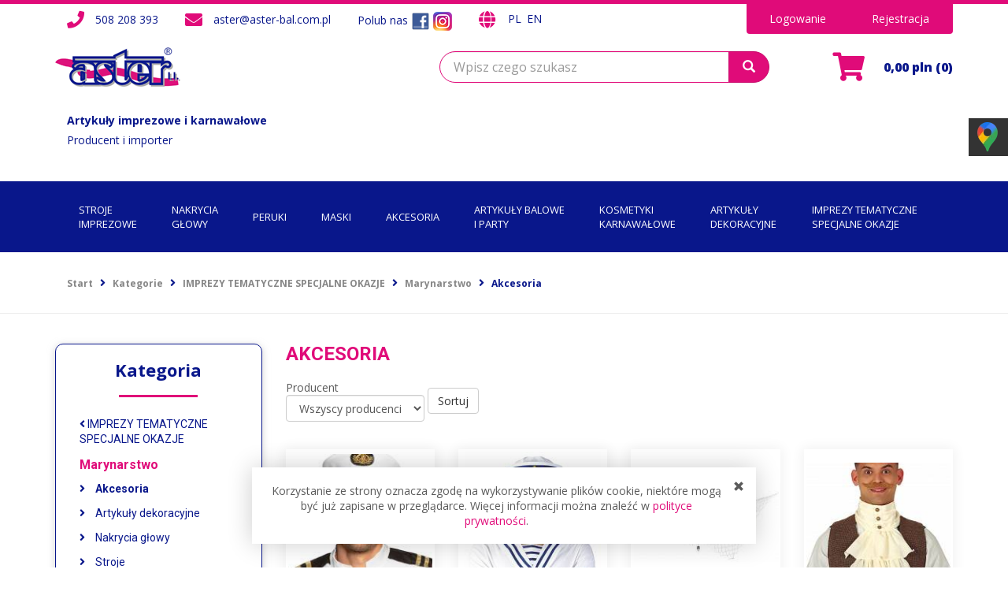

--- FILE ---
content_type: text/html; charset=utf-8
request_url: https://aster-bal.com.pl/category/imprezy-tematyczne-specjalne-okazje-impreza-marynarska-akcesoria
body_size: 17526
content:
<!DOCTYPE html>
<html lang="pl">
    <head>


        <meta name="viewport" content="width=device-width, initial-scale=1.0, maximum-scale=1.0" /> 
        
        

        
        


									
					
			

		<meta http-equiv="Content-Type" content="text/html; charset=utf-8" />

<title>Akcesoria - Aster Li</title>
<link rel="canonical" href="https://aster-bal.com.pl/category/imprezy-tematyczne-specjalne-okazje-impreza-marynarska-akcesoria" />

<!--        <meta property="og:url"                content="http://www.nytimes.com/2015/02/19/arts/international/when-great-minds-dont-think-alike.html" />-->
<!--        <meta property="og:type"               content="article" />-->
<!--        <meta property="og:title"              content="When Great Minds Don’t Think Alike" />-->
<!--        <meta property="og:description"        content="How much does culture influence creative thinking?" />-->

        
        <meta property="og:site_name" content="Akcesoria karnawałowe i imprezowe | Aster LI" />
        <meta property="og:title" content="Akcesoria | Aster LI" />
        <meta property="og:description" content="" />
        <meta property="og:image" content="https://aster-bal.com.pl/images/frontend/theme/aster/fb-banner-default.png" />
        <meta property="og:type" content="webpage" />
        <meta property="og:url" content="https://aster-bal.com.pl/category/imprezy-tematyczne-specjalne-okazje-impreza-marynarska-akcesoria" />
        
        <link rel="stylesheet" type="text/css" media="screen" href="/assets/aster/bundle/vendor.min.css" />
<link rel="stylesheet" type="text/css" media="screen" href="/assets/aster/bundle/theme.min.css" />
<link rel="stylesheet" type="text/css" media="screen" href="/css/frontend/theme/aster/_editor/style.css" />

        



        <link rel="shortcut icon" type="image/x-icon" href="/favicon.ico" />
        <link href="https://fonts.googleapis.com/css?family=Open+Sans:300,300i,400,400i,600,600i,700,700i,800,800i&amp;subset=latin-ext" rel="stylesheet">
<link href="https://fonts.googleapis.com/css?family=Roboto:300,300i,400,400i,600,600i,700,700i,800,800i&amp;subset=latin-ext" rel="stylesheet">

        <script async src="https://www.googletagmanager.com/gtag/js?id=UA-36167303-1"></script>
<script>
  window.dataLayer = window.dataLayer || [];
  function gtag(){dataLayer.push(arguments)};
  gtag('js', new Date());
  gtag('config', 'UA-36167303-1');
  
</script>  
        <meta property="og:type" content="website" /><meta property="og:title" content="Akcesoria" /><meta property="og:description" content="" /><meta property="og:url" content="https://aster-bal.com.pl/category/imprezy-tematyczne-specjalne-okazje-impreza-marynarska-akcesoria" /><meta property="og:image" content="https://aster-bal.com.pl/media/categories/thumbnail/big_292.jpg?lm=1624329425" /><meta property="og:updated_time" content="1768671152" />        
        
    

    

    

        <!-- Google tag (gtag.js) -->

        <script async src="https://www.googletagmanager.com/gtag/js?id=G-QMGD42HPLW"></script>

        <script>

        window.dataLayer = window.dataLayer || [];

        function gtag(){dataLayer.push(arguments);}

        gtag('js', new Date());



        gtag('config', 'G-QMGD42HPLW');

        </script>





        <script type="application/ld+json">

        {

        "@context": "https://schema.org",

        "@type": "Organization",

        "name": "ASTER LI Lidia Drzewiecka",

        "url": "https://aster-bal.com.pl/",

        "logo": "https://aster-bal.com.pl/images/frontend/theme/aster/_editor/prod/cb05c2c559ba50565cd7f0b81453be5a.png",

        "image": "https://aster-bal.com.pl/images/frontend/theme/aster/_editor/prod/cb05c2c559ba50565cd7f0b81453be5a.png",

        "telephone": [

            "+48508208393",

            "+48797500428"

        ],

        "address": {

            "@type": "PostalAddress",

            "streetAddress": "ul. Bełzy 4",

            "postalCode": "02-495",

            "addressLocality": "Warszawa",

            "addressCountry": "PL"

        },

        "identifier": {

            "@type": "PropertyValue",

            "propertyID": "NIP",

            "value": "5220008905"

        },

        "additionalProperty": [

            {

            "@type": "PropertyValue",

            "propertyID": "Bank",

            "value": "PEKAO XIV O. w Warszawie-Jankach"

            },

            {

            "@type": "PropertyValue",

            "propertyID": "Account",

            "value": "66 1240 1079 1111 0010 4448 2221"

            }

        ]

        }

        </script>



        <style>

            .sm-panel{position:fixed;width:155px;top:150px;right:-105px;z-index:1000000;transition:visibility .25s,opacity .25s}.sm-panel>ul{margin:0;padding:0;list-style-type:none}.sm-panel>ul>li{transition:transform .25s}.sm-panel>ul>li:hover{transform:translateX(-105px)}.sm-panel>ul>li>a{display:flex;align-items:center;color:#fff;padding:5px 0 5px 5px;text-decoration:none}.sm-panel>ul>li>a>img{margin:0 10px 0 0}.sm-panel>ul>li>a>span{font-size:initial}.sm-panel>ul>li[class^=sm-]{background-image:none;background-repeat:repeat;background-attachment:scroll;background-position:0}.sm-text-black{color:#000}.sm-fb{background:#1977f3}.sm-tiktok,.sm-twitter{background:#fff}.sm-gmap{background:#333}.sm-blog{background:#0171bb}.sm-pinterest{background:#d73532}.sm-youtube{background:#e32c26}.sm-allegro{background:#ff5a00}.sm-linkedin{background:#0097bd}.sm-payback{background:#00349a}.sm-olx{background:#002f34}.sm-instagram{background:#eee}.sm-pyszne{background:#ff8000}.sm-booksy{background:#f9e5bc}

        </style>

    

    </head>
    <body>
         
        <header>
    <nav id="header-navbar" class="navbar navbar-default" role="navigation">
    <div class="wrapper" id="toolbar">
        <div class="container">
            <div class="row">
                <div class="col-xs-12 col-lg-9 contacts">
                    <p class="d-none d-lg-inline-block phones">
                        <i class="fas fa-phone"></i>
                        <a href="tel:+48508208393">508 208 393</a>
                    </p>
                    <p class="d-none d-lg-inline-block emails">
                        <i class="fas fa-envelope"></i>
                        <a href="mailto:aster@aster-bal.com.pl">aster@aster-bal.com.pl</a>
                    </p>
                    <p class="d-none d-lg-inline-block socials">
                        <span id="social">
    <span class="legend">Polub nas</span>
            <a href="https://www.facebook.com/asterbal/" target="_blank" rel="nofollow noopener">
            <img src="/images/frontend/theme/aster/fav/facebook.png" alt="Facebook">
        </a>
                        
    <a href="https://www.instagram.com/aster_bal/" target="_blank" rel="nofollow noopener">
        <img src="/images/frontend/theme/aster/fav/instagram.png" alt="Instagram">
    </a>
                
    </span>
                    </p>
                    <div class="d-block d-lg-inline-block translator">
                        
<div class="d-block d-lg-inline-block translator" style="padding-left: 1.5rem; padding-right: 1.5rem; margin-bottom: 0; line-height: 3.8rem;">
    <i class="fas fa-globe" style="color: #e00b79; font-size: 2.2rem; margin-right: 1rem; line-height: 3.8rem; vertical-align: middle; display: inline-block;"></i>
    <a href="https://aster-bal.com.pl/lang/pl" style="margin: 0 0.15rem; color: #09178b;">
        PL
    </a>
    <a href="https://aster-bal.com.pl/lang/en" style="margin: 0 0.15rem; color: #09178b;">
        EN
    </a>
</div>

                    
                    </div>
                </div>
                <div class="col-xs-12 col-lg-3">
                    <ul class="nav nav-justified user-nav">
            <li class="user-options">
            <a href="https://aster-bal.com.pl/user/loginUser" rel="nofollow">Logowanie</a>
        </li>
        <li class="user-options user-options-logout">
            <a href="https://aster-bal.com.pl/user/createAccount" rel="nofollow">Rejestracja</a>
        </li>    
    </ul>

<li class="dropdown visible-xs"><a href="#" rel="nofollow" class="dropdown-toggle" data-hover="dropdown" data-toggle="dropdown">
    Polska <span class="caret"></span>
</a>
<ul class="dropdown-menu">
    <li class="active"><a href="https://aster-bal.com.pl/category/pl/imprezy-tematyczne-specjalne-okazje-impreza-marynarska-akcesoria" rel="nofollow">Polska</a></li>
    <li><a href="/category/en/imprezy-tematyczne-specjalne-okazje-impreza-marynarska-akcesoria" rel="nofollow">Angielska</a></li>
</ul></li> 
<li class="dropdown visible-xs"></li>


                </div>
            </div>
        </div>
    </div>
    <div class="container" id="identity">
        <div class="row">
            <div class="col-xs-12 col-lg-5">
                <a href="/" class="navbar-brand">
                    <img src="/images/frontend/theme/aster/_editor/prod/cb05c2c559ba50565cd7f0b81453be5a.png" alt="Sklep z akcesoriami imprezowymi, karnawałowymi – przebrania – Aster Li" />
                </a>
                <p class="slogan navbar-text">
                    <strong class="d-block">Artykuły imprezowe i karnawałowe</strong>
                    <span class="d-block">Producent i importer</span>
                </p>
            </div>
            
            <!-- Szukaj -->
            <div id="nav-search" class="col-xs-12 col-lg-5">
                <form action="/product/list/sort_order/desc/sort_by/created_at" class="form-inline search" method="get">
    <div class="input-group">
        <label class="sr-only" for="search">Wyszukaj</label>
        <input type="search" autocomplete="off" class="form-control" name="query" value="" placeholder='Wpisz czego szukasz' />
        <span class="input-group-btn">
            <button class="btn btn-primary" type="submit"><span class="glyphicon glyphicon-search"></span></button>
        </span>                                
    </div>
</form>






            </div>
            
            <!-- Koszyk -->
            <div id="nav-shopping-cart"  class="col-xs-12 col-lg-2">
                
<div class="shopping-cart">
    
    <a class="totals" href="https://aster-bal.com.pl/basket/indexReferer">
        <span class="fas fa-shopping-cart"></span>
        <span class="numbers">
            <span class="sum">
                0,00 pln
            </span>
            <span class="count">
                (0)
            </span>
        </span>
    </a>
        
</div>






            </div>
        </div>
    </div>
    <div class="container text-center">
        <button type="button" class="navbar-toggle collapsed" data-toggle="collapse" data-target="#main-navigation" aria-expanded="false">
            <span>
                <span class="icon-bar"></span>
                <span class="icon-bar"></span>
                <span class="icon-bar"></span>
            </span>
            <span>Menu</span>
        </button>
    </div>
    <div class="wrapper" id="nav">
        <div class="container">
            <div class="collapse navbar-collapse" id="main-navigation">
                <ul class="nav nav-pills nav-justified">                       
    
                                            <li class="dropdown submenu-column">
                <a href="/category/stroje-karnawalowe" class="dropdown-toggle category-link desktop-link">
                    <span>
                        STROJE<div class="hidden-xs hidden-sm hidden-md"></div>IMPREZOWE
                    </span>
                </a>
                <a href="/category/stroje-karnawalowe" class="dropdown-toggle category-link mobile-link" data-hover="dropdown" data-toggle="dropdown">
                    <span>
                        STROJE<div class="hidden-xs hidden-sm hidden-md"></div>IMPREZOWE
                    </span>
                </a>
                <ul class="dropdown-menu" data-category-id="675">
                                                                        <li>
                                <a href="/category/stroje-karnawalowe-stroje-dla-doroslych" class="category-link">
                                    <span>Stroje dla Dorosłych</span>
                                </a>
                            </li>
                                                    <li>
                                <a href="/category/stroje-karnawalowe-stroje-dla-dzieci-premium" class="category-link">
                                    <span>Stroje dla Dzieci PREMIUM</span>
                                </a>
                            </li>
                                                    <li>
                                <a href="/category/stroje-imprezowe-stroje-zwierzat" class="category-link">
                                    <span>Stroje Zwierząt</span>
                                </a>
                            </li>
                                                    <li>
                                <a href="/category/stroje-imprezowe-stroje-firmowe-aster-li" class="category-link">
                                    <span>STROJE FIRMOWE ASTER LI </span>
                                </a>
                            </li>
                                                            </ul> 
            </li>
         
                                            <li class="dropdown submenu-column">
                <a href="/category/nakrycia-glowy" class="dropdown-toggle category-link desktop-link">
                    <span>
                        NAKRYCIA<div class="hidden-xs hidden-sm hidden-md"></div>GŁOWY
                    </span>
                </a>
                <a href="/category/nakrycia-glowy" class="dropdown-toggle category-link mobile-link" data-hover="dropdown" data-toggle="dropdown">
                    <span>
                        NAKRYCIA<div class="hidden-xs hidden-sm hidden-md"></div>GŁOWY
                    </span>
                </a>
                <ul class="dropdown-menu" data-category-id="661">
                                                                        <li>
                                <a href="/category/nakrycia-glowy-bandamki-berety-chusty-itp" class="category-link">
                                    <span>Bandamki, chusty, berety, itp.</span>
                                </a>
                            </li>
                                                    <li>
                                <a href="/category/nakrycia-glowy-czapki" class="category-link">
                                    <span>Czapki</span>
                                </a>
                            </li>
                                                    <li>
                                <a href="/category/nakrycia-glowy-diademy-korony" class="category-link">
                                    <span>Diademy i korony</span>
                                </a>
                            </li>
                                                    <li>
                                <a href="/category/nakrycia-glowy-helmy" class="category-link">
                                    <span>Hełmy i kaski</span>
                                </a>
                            </li>
                                                    <li>
                                <a href="/category/nakrycia-glowy-kapelusze" class="category-link">
                                    <span>Kapelusze</span>
                                </a>
                            </li>
                                                    <li>
                                <a href="/category/nakrycia-glowy-opaski" class="category-link">
                                    <span>Opaski, rogi i aureole</span>
                                </a>
                            </li>
                                                    <li>
                                <a href="/category/nakrycia-glowy-pioropusze" class="category-link">
                                    <span>Pióropusze</span>
                                </a>
                            </li>
                                                    <li>
                                <a href="/category/nakrycia-glowy-sombrera" class="category-link">
                                    <span>Sombrera</span>
                                </a>
                            </li>
                                                            </ul> 
            </li>
         
                                            <li class="dropdown submenu-column">
                <a href="/category/peruki" class="dropdown-toggle category-link desktop-link">
                    <span>
                        PERUKI
                    </span>
                </a>
                <a href="/category/peruki" class="dropdown-toggle category-link mobile-link" data-hover="dropdown" data-toggle="dropdown">
                    <span>
                        PERUKI
                    </span>
                </a>
                <ul class="dropdown-menu" data-category-id="671">
                                                                        <li>
                                <a href="/category/peruki-peruki-damskie" class="category-link">
                                    <span>Peruki damskie</span>
                                </a>
                            </li>
                                                    <li>
                                <a href="/category/peruki-peruki-meskie" class="category-link">
                                    <span>Peruki męskie</span>
                                </a>
                            </li>
                                                    <li>
                                <a href="/category/peruki-lysiny-i-czepki-pod-peruki" class="category-link">
                                    <span>Łysiny, pasemka, czepki pod peruki</span>
                                </a>
                            </li>
                                                            </ul> 
            </li>
         
                                            <li class="dropdown submenu-column">
                <a href="/category/maski" class="dropdown-toggle category-link desktop-link">
                    <span>
                        MASKI
                    </span>
                </a>
                <a href="/category/maski" class="dropdown-toggle category-link mobile-link" data-hover="dropdown" data-toggle="dropdown">
                    <span>
                        MASKI
                    </span>
                </a>
                <ul class="dropdown-menu" data-category-id="653">
                                                                        <li>
                                <a href="/category/maski-maski-na-oczy" class="category-link">
                                    <span>Maski na oczy</span>
                                </a>
                            </li>
                                                    <li>
                                <a href="/category/maski-maski-straszne" class="category-link">
                                    <span>Maski straszne</span>
                                </a>
                            </li>
                                                    <li>
                                <a href="/category/maski-maski-super-bohaterow" class="category-link">
                                    <span>Maski super bohaterów</span>
                                </a>
                            </li>
                                                    <li>
                                <a href="/category/maski-maski-weneckie" class="category-link">
                                    <span>Maski weneckie</span>
                                </a>
                            </li>
                                                    <li>
                                <a href="/category/maski-gwiazdy-i-znane-postacie" class="category-link">
                                    <span>Maski znanych postaci i gwiazd</span>
                                </a>
                            </li>
                                                    <li>
                                <a href="/category/maski-maski-zwierzat" class="category-link">
                                    <span>Maski zwierząt</span>
                                </a>
                            </li>
                                                    <li>
                                <a href="/category/maski-maski-z-pior" class="category-link">
                                    <span>Maski z piór</span>
                                </a>
                            </li>
                                                    <li>
                                <a href="/category/maski-inne-maski" class="category-link">
                                    <span>Pozostałe maski</span>
                                </a>
                            </li>
                                                            </ul> 
            </li>
         
                                            <li class="dropdown submenu-columns">
                <a href="/category/akcesoria" class="dropdown-toggle category-link desktop-link">
                    <span>
                        AKCESORIA
                    </span>
                </a>
                <a href="/category/akcesoria" class="dropdown-toggle category-link mobile-link" data-hover="dropdown" data-toggle="dropdown">
                    <span>
                        AKCESORIA
                    </span>
                </a>
                <ul class="dropdown-menu" data-category-id="2">
                                            <li>
                            <div class="row">
                                                            <div class="col-xs-12 col-lg-3">
                                    <ul class="nav nav-stacked">
                                                                                    <li>
                                                <a href="/category/akcesoria-super-oferta-strefa-niskich-cen" class="category-link">
                                                    <span>SUPER OFERTA</span>
                                                </a>
                                            </li>
                                                                                    <li>
                                                <a href="/category/akcesoria-buty-nakladki-na-buty" class="category-link">
                                                    <span>Buty i nakładki na buty</span>
                                                </a>
                                            </li>
                                                                                    <li>
                                                <a href="/category/akcesoria-getry-rajstopy-ponczochy" class="category-link">
                                                    <span>Getry, rajstopy, pończochy</span>
                                                </a>
                                            </li>
                                                                                    <li>
                                                <a href="/category/akcesoria-kajdanki-lancuchy-i-kule-u-nogi" class="category-link">
                                                    <span>Kajdanki, łańcuchy i kule u nogi</span>
                                                </a>
                                            </li>
                                                                                    <li>
                                                <a href="/category/akcesoria-kwiaty-hawajskie" class="category-link">
                                                    <span>Kwiaty hawajskie</span>
                                                </a>
                                            </li>
                                                                                    <li>
                                                <a href="/category/akcesoria-miecze-szable-szpady" class="category-link">
                                                    <span>Miecze, szable, szpady, noże, itp.</span>
                                                </a>
                                            </li>
                                                                                    <li>
                                                <a href="/category/akcesoria-miotly-miotelki-i-laski" class="category-link">
                                                    <span>Miotły, laski, itp.</span>
                                                </a>
                                            </li>
                                                                                    <li>
                                                <a href="/category/akcesoria-muchy-krawaty" class="category-link">
                                                    <span>Muchy i krawaty</span>
                                                </a>
                                            </li>
                                                                                    <li>
                                                <a href="/category/akcesoria-naszyjniki-korale-bransoletki" class="category-link">
                                                    <span>Naszyjniki, korale, bransoletki</span>
                                                </a>
                                            </li>
                                                                                    <li>
                                                <a href="/category/akcesoria-ogony" class="category-link">
                                                    <span>Ogony i nosy</span>
                                                </a>
                                            </li>
                                                                            </ul>
                                </div>
                                                            <div class="col-xs-12 col-lg-3">
                                    <ul class="nav nav-stacked">
                                                                                    <li>
                                                <a href="/category/akcesoria-okulary" class="category-link">
                                                    <span>Okulary</span>
                                                </a>
                                            </li>
                                                                                    <li>
                                                <a href="/category/akcesoria-paznokcie-pazury-tipsy" class="category-link">
                                                    <span>Paznokcie i pazury</span>
                                                </a>
                                            </li>
                                                                                    <li>
                                                <a href="/category/akcesoria-pierscienie-i-kolczyki" class="category-link">
                                                    <span>Pierścienie i kolczyki</span>
                                                </a>
                                            </li>
                                                                                    <li>
                                                <a href="/category/akcesoria-pistolety-i-karabiny" class="category-link">
                                                    <span>Pistolety i karabiny</span>
                                                </a>
                                            </li>
                                                                                    <li>
                                                <a href="/category/akcesoria-pioropusze" class="category-link">
                                                    <span>Pióropusze</span>
                                                </a>
                                            </li>
                                                                                    <li>
                                                <a href="/category/akcesoria-pompony-cheerliderki" class="category-link">
                                                    <span>Pompony cheerliderki</span>
                                                </a>
                                            </li>
                                                                                    <li>
                                                <a href="/category/akcesoria-rekawiczki-i-rekawice" class="category-link">
                                                    <span>Rękawiczki i rękawice</span>
                                                </a>
                                            </li>
                                                                                    <li>
                                                <a href="/category/akcesoria-rozdzki-diademy-korony" class="category-link">
                                                    <span>Różdżki, berła, diademy, korony</span>
                                                </a>
                                            </li>
                                                                                    <li>
                                                <a href="/category/akcesoria-rzesy" class="category-link">
                                                    <span>Rzęsy</span>
                                                </a>
                                            </li>
                                                                                    <li>
                                                <a href="/category/akcesoria-skrzydla" class="category-link">
                                                    <span>Skrzydła</span>
                                                </a>
                                            </li>
                                                                            </ul>
                                </div>
                                                            <div class="col-xs-12 col-lg-3">
                                    <ul class="nav nav-stacked">
                                                                                    <li>
                                                <a href="/category/akcesoria-spodniczki" class="category-link">
                                                    <span>Spódniczki</span>
                                                </a>
                                            </li>
                                                                                    <li>
                                                <a href="/category/akcesoria-szale-boa" class="category-link">
                                                    <span>Szale boa, szale i szarfy</span>
                                                </a>
                                            </li>
                                                                                    <li>
                                                <a href="/category/akcesoria-szelki-paski" class="category-link">
                                                    <span>Szelki i paski</span>
                                                </a>
                                            </li>
                                                                                    <li>
                                                <a href="/category/akcesoria-tarcze" class="category-link">
                                                    <span>Tarcze</span>
                                                </a>
                                            </li>
                                                                                    <li>
                                                <a href="/category/akcesoria-tatuaze-rany-blizny" class="category-link">
                                                    <span>Tatuaże, rany, blizny</span>
                                                </a>
                                            </li>
                                                                                    <li>
                                                <a href="/category/akcesoria-torby-worki-i-sakiewki" class="category-link">
                                                    <span>Torebki, worki i sakiewki</span>
                                                </a>
                                            </li>
                                                                                    <li>
                                                <a href="/category/akcesoria-wachlarze" class="category-link">
                                                    <span>Wachlarze</span>
                                                </a>
                                            </li>
                                                                                    <li>
                                                <a href="/category/akcesoria-wasy-brody" class="category-link">
                                                    <span>Wąsy i brody</span>
                                                </a>
                                            </li>
                                                                                    <li>
                                                <a href="/category/akcesoria-widly-topory-itp" class="category-link">
                                                    <span>Widły, topory, maczugi, młoty, itp.</span>
                                                </a>
                                            </li>
                                                                                    <li>
                                                <a href="/category/akcesoria-zestawy-hawajskie" class="category-link">
                                                    <span>Zestawy hawajskie</span>
                                                </a>
                                            </li>
                                                                            </ul>
                                </div>
                                                            <div class="col-xs-12 col-lg-3">
                                    <ul class="nav nav-stacked">
                                                                                    <li>
                                                <a href="/category/akcesoria-zestawy-kowbojskie" class="category-link">
                                                    <span>Zestawy kowbojskie</span>
                                                </a>
                                            </li>
                                                                                    <li>
                                                <a href="/category/akcesoria-zestawy-pirackie" class="category-link">
                                                    <span>Zestawy pirackie</span>
                                                </a>
                                            </li>
                                                                                    <li>
                                                <a href="/category/akcesoria-zestawy-policyjne" class="category-link">
                                                    <span>Zestawy policyjne i wojskowe</span>
                                                </a>
                                            </li>
                                                                                    <li>
                                                <a href="/category/akcesoria-zestawy-rycerskie" class="category-link">
                                                    <span>Zestawy rycerskie i wikinga</span>
                                                </a>
                                            </li>
                                                                                    <li>
                                                <a href="/category/akcesoria-zestawy-zwierzat" class="category-link">
                                                    <span>Zestawy zwierząt</span>
                                                </a>
                                            </li>
                                                                                    <li>
                                                <a href="/category/akcesoria-inne-zestawy-i-rekwizyty" class="category-link">
                                                    <span>Pozostałe akcesoria</span>
                                                </a>
                                            </li>
                                                                                    <li>
                                                <a href="/category/akcesoria-zestawy" class="category-link">
                                                    <span>Pozostałe zestawy</span>
                                                </a>
                                            </li>
                                                                                    <li>
                                                <a href="/category/akcesoria-akcesoria-firmowe-aster-li" class="category-link">
                                                    <span>AKCESORIA FIRMOWE ASTER LI </span>
                                                </a>
                                            </li>
                                                                            </ul>
                                </div>
                                                        </div>
                        </li>
                                    </ul> 
            </li>
         
                                            <li class="dropdown submenu-column">
                <a href="/category/artykuly-balowe-i-party" class="dropdown-toggle category-link desktop-link">
                    <span>
                        ARTYKUŁY BALOWE<div class="hidden-xs hidden-sm hidden-md"></div>I PARTY
                    </span>
                </a>
                <a href="/category/artykuly-balowe-i-party" class="dropdown-toggle category-link mobile-link" data-hover="dropdown" data-toggle="dropdown">
                    <span>
                        ARTYKUŁY BALOWE<div class="hidden-xs hidden-sm hidden-md"></div>I PARTY
                    </span>
                </a>
                <ul class="dropdown-menu" data-category-id="26">
                                                                        <li>
                                <a href="/category/artykuly-balowe-i-party-czapeczki" class="category-link">
                                    <span>Czapeczki</span>
                                </a>
                            </li>
                                                    <li>
                                <a href="/category/artykuly-balowe-i-party-kubeczki-kubki-kieliszki" class="category-link">
                                    <span>Kubeczki, kubki, kieliszki</span>
                                </a>
                            </li>
                                                    <li>
                                <a href="/category/artykuly-balowe-i-party-serwetki-obrusy" class="category-link">
                                    <span>Serwetki i obrusy</span>
                                </a>
                            </li>
                                                    <li>
                                <a href="/category/artykuly-balowe-i-party-inne-artykuly-balowe-i-party" class="category-link">
                                    <span>Słomki, sztućce, wykałaczki</span>
                                </a>
                            </li>
                                                    <li>
                                <a href="/category/artykuly-balowe-i-party-swieczki" class="category-link">
                                    <span>Świeczki i fontanny tortowe</span>
                                </a>
                            </li>
                                                    <li>
                                <a href="/category/artykuly-balowe-i-party-talerzyki" class="category-link">
                                    <span>Talerzyki i pudełka</span>
                                </a>
                            </li>
                                                    <li>
                                <a href="/category/artykuly-balowe-i-party-torebki-na-prezenty" class="category-link">
                                    <span>Torebki na prezenty</span>
                                </a>
                            </li>
                                                    <li>
                                <a href="/category/artykuly-balowe-i-party-trabki-gwizdki" class="category-link">
                                    <span>Trąbki i gwizdki</span>
                                </a>
                            </li>
                                                    <li>
                                <a href="/category/artykuly-balowe-i-party-zaproszenia" class="category-link">
                                    <span>Zaproszenia</span>
                                </a>
                            </li>
                                                            </ul> 
            </li>
         
                                            <li class="dropdown submenu-column">
                <a href="/category/kosmetyki-karnawalowe" class="dropdown-toggle category-link desktop-link">
                    <span>
                        Kosmetyki<div class="hidden-xs hidden-sm hidden-md"></div>karnawałowe
                    </span>
                </a>
                <a href="/category/kosmetyki-karnawalowe" class="dropdown-toggle category-link mobile-link" data-hover="dropdown" data-toggle="dropdown">
                    <span>
                        Kosmetyki<div class="hidden-xs hidden-sm hidden-md"></div>karnawałowe
                    </span>
                </a>
                <ul class="dropdown-menu" data-category-id="647">
                                                                        <li>
                                <a href="/category/kosmetyki-karnawalowe-charakteryzacja" class="category-link">
                                    <span>Charakteryzacja</span>
                                </a>
                            </li>
                                                    <li>
                                <a href="/category/kosmetyki-karnawalowe-farby" class="category-link">
                                    <span>Farby</span>
                                </a>
                            </li>
                                                    <li>
                                <a href="/category/kosmetyki-karnawalowe-kredki" class="category-link">
                                    <span>Kredki</span>
                                </a>
                            </li>
                                                    <li>
                                <a href="/category/kosmetyki-karnawalowe-inne-kosmetyki" class="category-link">
                                    <span>Lakiery i spraye</span>
                                </a>
                            </li>
                                                            </ul> 
            </li>
         
                                            <li class="dropdown submenu-column">
                <a href="/category/artykuly-dekoracyjne" class="dropdown-toggle category-link desktop-link">
                    <span>
                        ARTYKUŁY<div class="hidden-xs hidden-sm hidden-md"></div>DEKORACYJNE
                    </span>
                </a>
                <a href="/category/artykuly-dekoracyjne" class="dropdown-toggle category-link mobile-link" data-hover="dropdown" data-toggle="dropdown">
                    <span>
                        ARTYKUŁY<div class="hidden-xs hidden-sm hidden-md"></div>DEKORACYJNE
                    </span>
                </a>
                <ul class="dropdown-menu" data-category-id="35">
                                                                        <li>
                                <a href="/category/artykuly-dekoracyjne-balony" class="category-link">
                                    <span>Balony</span>
                                </a>
                            </li>
                                                    <li>
                                <a href="/category/artykuly-dekoracyjne-banery" class="category-link">
                                    <span>Banery, girlandy, flagi</span>
                                </a>
                            </li>
                                                    <li>
                                <a href="/category/artykuly-dekoracyjne-dekoracje" class="category-link">
                                    <span>Dekoracje</span>
                                </a>
                            </li>
                                                    <li>
                                <a href="/category/artykuly-dekoracyjne-dmuchance" class="category-link">
                                    <span>Dmuchańce</span>
                                </a>
                            </li>
                                                    <li>
                                <a href="/category/artykuly-dekoracyjne-kociolki" class="category-link">
                                    <span>Kociołki</span>
                                </a>
                            </li>
                                                    <li>
                                <a href="/category/artykuly-dekoracyjne-konfetti-pneumatyczne" class="category-link">
                                    <span>Konfetti i konfetti pneumatyczne</span>
                                </a>
                            </li>
                                                    <li>
                                <a href="/category/artykuly-dekoracyjne-lampiony" class="category-link">
                                    <span>Lampiony</span>
                                </a>
                            </li>
                                                    <li>
                                <a href="/category/artykuly-dekoracyjne-pajaki-pajeczyny" class="category-link">
                                    <span>Pająki i pajęczyny</span>
                                </a>
                            </li>
                                                    <li>
                                <a href="/category/artykuly-dekoracyjne-super-oferta-piniaty" class="category-link">
                                    <span>Piniaty</span>
                                </a>
                            </li>
                                                    <li>
                                <a href="/category/artykuly-dekoracyjne-serpentyny" class="category-link">
                                    <span>Serpentyny</span>
                                </a>
                            </li>
                                                    <li>
                                <a href="/category/artykuly-dekoracyjne-weselne" class="category-link">
                                    <span>Weselne</span>
                                </a>
                            </li>
                                                            </ul> 
            </li>
         
                                            <li class="dropdown submenu-columns">
                <a href="/category/imprezy-tematyczne-specjalne-okazje" class="dropdown-toggle category-link desktop-link">
                    <span>
                        IMPREZY TEMATYCZNE<div class="hidden-xs hidden-sm hidden-md"></div>SPECJALNE OKAZJE
                    </span>
                </a>
                <a href="/category/imprezy-tematyczne-specjalne-okazje" class="dropdown-toggle category-link mobile-link" data-hover="dropdown" data-toggle="dropdown">
                    <span>
                        IMPREZY TEMATYCZNE<div class="hidden-xs hidden-sm hidden-md"></div>SPECJALNE OKAZJE
                    </span>
                </a>
                <ul class="dropdown-menu" data-category-id="45">
                                            <li>
                            <div class="row">
                                                            <div class="col-xs-12 col-lg-3">
                                    <ul class="nav nav-stacked">
                                                                                    <li>
                                                <a href="/category/imprezy-tematyczne-specjalne-okazje-wyprzedaz" class="category-link">
                                                    <span>Wyprzedaż </span>
                                                </a>
                                            </li>
                                                                                    <li>
                                                <a href="/category/imprezy-tematyczne-specjalne-okazje-11-listopad-dzien-niepodleglosci" class="category-link">
                                                    <span>11 listopad - Święto Niepodległości</span>
                                                </a>
                                            </li>
                                                                                    <li>
                                                <a href="/category/imprezy-tematyczne-specjalne-okazje-andrzejki-czarownice-i-czarodzieje" class="category-link">
                                                    <span>Andrzejki Czarownice i Czarodzieje</span>
                                                </a>
                                            </li>
                                                                                    <li>
                                                <a href="/category/imprezy-tematyczne-specjalne-okazje-animal-party" class="category-link">
                                                    <span>Animal Party</span>
                                                </a>
                                            </li>
                                                                                    <li>
                                                <a href="/category/imprezy-tematyczne-specjalne-okazje-impreza-arabska" class="category-link">
                                                    <span>Arabskie Party</span>
                                                </a>
                                            </li>
                                                                                    <li>
                                                <a href="/category/imprezy-tematyczne-specjalne-okazje-black-and-white" class="category-link">
                                                    <span>Black &amp; White</span>
                                                </a>
                                            </li>
                                                                                    <li>
                                                <a href="/category/imprezy-tematyczne-specjalne-okazje-boze-narodzenie-mikolajki" class="category-link">
                                                    <span>Boże Narodzenie Mikołajki</span>
                                                </a>
                                            </li>
                                                                                    <li>
                                                <a href="/category/imprezy-tematyczne-specjalne-okazje-impreza-brazylijska" class="category-link">
                                                    <span>Brazylia</span>
                                                </a>
                                            </li>
                                                                                    <li>
                                                <a href="/category/imprezy-tematyczne-specjalne-okazje-damy-i-rycerze" class="category-link">
                                                    <span>Damy i Rycerze</span>
                                                </a>
                                            </li>
                                                                                    <li>
                                                <a href="/category/imprezy-tematyczne-specjalne-okazje-impreza-disco" class="category-link">
                                                    <span>Disco</span>
                                                </a>
                                            </li>
                                                                                    <li>
                                                <a href="/category/imprezy-tematyczne-specjalne-okazje-dmuchance" class="category-link">
                                                    <span>Dmuchańce</span>
                                                </a>
                                            </li>
                                                                                    <li>
                                                <a href="/category/imprezy-tematyczne-specjalne-okazje-dzien-dziecka" class="category-link">
                                                    <span>Dzień Dziecka</span>
                                                </a>
                                            </li>
                                                                                    <li>
                                                <a href="/category/imprezy-tematyczne-specjalne-okazje-dzien-sw-patryka" class="category-link">
                                                    <span>Dzień Św. Patryka</span>
                                                </a>
                                            </li>
                                                                                    <li>
                                                <a href="/category/imprezy-tematyczne-specjalne-okazje-dziki-zachod" class="category-link">
                                                    <span>Dziki Zachód</span>
                                                </a>
                                            </li>
                                                                                    <li>
                                                <a href="/category/imprezy-tematyczne-specjalne-okazje-fotobudka" class="category-link">
                                                    <span>Fotobudka</span>
                                                </a>
                                            </li>
                                                                                    <li>
                                                <a href="/category/imprezy-tematyczne-specjalne-okazje-impreza-gotycka" class="category-link">
                                                    <span>Gotyk</span>
                                                </a>
                                            </li>
                                                                                    <li>
                                                <a href="/category/imprezy-tematyczne-specjalne-okazje-impreza-z-gwiazdami" class="category-link">
                                                    <span>Gwiazdy i znane postacie</span>
                                                </a>
                                            </li>
                                                                                    <li>
                                                <a href="/category/imprezy-tematyczne-specjalne-okazje-gwiezdne-wojny-star-wars" class="category-link">
                                                    <span>Gwiezdne Wojny - Star Wars</span>
                                                </a>
                                            </li>
                                                                                    <li>
                                                <a href="/category/imprezy-tematyczne-specjalne-okazje-halloween" class="category-link">
                                                    <span>Halloween</span>
                                                </a>
                                            </li>
                                                                                    <li>
                                                <a href="/category/imprezy-tematyczne-specjalne-okazje-impreza-hawajska" class="category-link">
                                                    <span>Hawaje</span>
                                                </a>
                                            </li>
                                                                            </ul>
                                </div>
                                                            <div class="col-xs-12 col-lg-3">
                                    <ul class="nav nav-stacked">
                                                                                    <li>
                                                <a href="/category/imprezy-tematyczne-specjalne-okazje-hipisi" class="category-link">
                                                    <span>Hipisi</span>
                                                </a>
                                            </li>
                                                                                    <li>
                                                <a href="/category/imprezy-tematyczne-specjalne-okazje-impreza-hiszpanska-cyganska" class="category-link">
                                                    <span>Hiszpanie, Cyganie</span>
                                                </a>
                                            </li>
                                                                                    <li>
                                                <a href="/category/imprezy-tematyczne-specjalne-okazje-hollywood-party" class="category-link">
                                                    <span>Hollywood Party</span>
                                                </a>
                                            </li>
                                                                                    <li>
                                                <a href="/category/imprezy-tematyczne-specjalne-okazje-impreza-indianska" class="category-link">
                                                    <span>Indianie</span>
                                                </a>
                                            </li>
                                                                                    <li>
                                                <a href="/category/imprezy-tematyczne-specjalne-okazje-impreza-japonska-chinska" class="category-link">
                                                    <span>Japonia, Chiny</span>
                                                </a>
                                            </li>
                                                                                    <li>
                                                <a href="/category/imprezy-tematyczne-specjalne-okazje-jaselka" class="category-link">
                                                    <span>Jasełka</span>
                                                </a>
                                            </li>
                                                                                    <li>
                                                <a href="/category/imprezy-tematyczne-specjalne-okazje-klauni" class="category-link">
                                                    <span>Klauni</span>
                                                </a>
                                            </li>
                                                                                    <li>
                                                <a href="/category/imprezy-tematyczne-specjalne-okazje-koszulki-i-sukienki-fotorealistyczne" class="category-link">
                                                    <span>Koszulki i Sukienki Fotorealistyczne</span>
                                                </a>
                                            </li>
                                                                                    <li>
                                                <a href="/category/imprezy-tematyczne-specjalne-okazje-impreza-kowbojska" class="category-link">
                                                    <span>Kowboje</span>
                                                </a>
                                            </li>
                                                                                    <li>
                                                <a href="/category/imprezy-tematyczne-specjalne-okazje-kosmos" class="category-link">
                                                    <span>Kosmos</span>
                                                </a>
                                            </li>
                                                                                    <li>
                                                <a href="/category/imprezy-tematyczne-specjalne-okazje-krolewny-i-ksiezniczki" class="category-link">
                                                    <span>Królewny i Księżniczki</span>
                                                </a>
                                            </li>
                                                                                    <li>
                                                <a href="/category/imprezy-tematyczne-specjalne-okazje-ksieza-i-zakonnice" class="category-link">
                                                    <span>Księża i Zakonnice</span>
                                                </a>
                                            </li>
                                                                                    <li>
                                                <a href="/category/imprezy-tematyczne-specjalne-okazje-lata-20-te-30-te" class="category-link">
                                                    <span>Lata 20-te, 30-te</span>
                                                </a>
                                            </li>
                                                                                    <li>
                                                <a href="/category/imprezy-tematyczne-specjalne-okazje-lata-40-te-50-te" class="category-link">
                                                    <span>Lata 40-te, 50-te</span>
                                                </a>
                                            </li>
                                                                                    <li>
                                                <a href="/category/imprezy-tematyczne-specjalne-okazje-lata-60-te-70-te" class="category-link">
                                                    <span>Lata 60-te, 70-te</span>
                                                </a>
                                            </li>
                                                                                    <li>
                                                <a href="/category/imprezy-tematyczne-specjalne-okazje-lata-80-te-90-te" class="category-link">
                                                    <span>Lata 80-te, 90-te</span>
                                                </a>
                                            </li>
                                                                                    <li>
                                                <a href="/category/imprezy-tematyczne-specjalne-okazje-lotnictwo" class="category-link">
                                                    <span>Lotnictwo</span>
                                                </a>
                                            </li>
                                                                                    <li>
                                                <a href="/category/imprezy-tematyczne-specjalne-okazje-ludzie-pierwotni" class="category-link">
                                                    <span>Ludzie Pierwotni</span>
                                                </a>
                                            </li>
                                                                                    <li>
                                                <a href="/category/imprezy-tematyczne-specjalne-okazje-impreza-marynarska" class="category-link">
                                                    <span>Marynarstwo</span>
                                                </a>
                                            </li>
                                                                                    <li>
                                                <a href="/category/imprezy-tematyczne-specjalne-okazje-impreza-meksykanska" class="category-link">
                                                    <span>Meksyk</span>
                                                </a>
                                            </li>
                                                                            </ul>
                                </div>
                                                            <div class="col-xs-12 col-lg-3">
                                    <ul class="nav nav-stacked">
                                                                                    <li>
                                                <a href="/category/imprezy-tematyczne-specjalne-okazje-meksykanski-dzien-zmarlych-day-of-the-dead" class="category-link">
                                                    <span>Meksykański Dzień Zmarłych - Day of the Dead</span>
                                                </a>
                                            </li>
                                                                                    <li>
                                                <a href="/category/imprezy-tematyczne-specjalne-okazje-impreza-mundurowa" class="category-link">
                                                    <span>Mundur Party</span>
                                                </a>
                                            </li>
                                                                                    <li>
                                                <a href="/category/imprezy-tematyczne-specjalne-okazje-narodziny-dziecka" class="category-link">
                                                    <span>Narodziny Dziecka</span>
                                                </a>
                                            </li>
                                                                                    <li>
                                                <a href="/category/imprezy-tematyczne-specjalne-okazje-oktoberfest" class="category-link">
                                                    <span>Oktoberfest</span>
                                                </a>
                                            </li>
                                                                                    <li>
                                                <a href="/category/imprezy-tematyczne-specjalne-okazje-pieklo-i-niebo" class="category-link">
                                                    <span>Piekło i Niebo</span>
                                                </a>
                                            </li>
                                                                                    <li>
                                                <a href="/category/imprezy-tematyczne-specjalne-okazje-impreza-piracka" class="category-link">
                                                    <span>Piraci</span>
                                                </a>
                                            </li>
                                                                                    <li>
                                                <a href="/category/imprezy-tematyczne-specjalne-okazje-pielegniarki-i-lekarze" class="category-link">
                                                    <span>Pielęgniarki i Lekarze</span>
                                                </a>
                                            </li>
                                                                                    <li>
                                                <a href="/category/imprezy-tematyczne-specjalne-okazje-pilka-nozna-football" class="category-link">
                                                    <span>Piłka nożna (Football)</span>
                                                </a>
                                            </li>
                                                                                    <li>
                                                <a href="/category/imprezy-tematyczne-specjalne-okazje-piniaty-urodzinowe" class="category-link">
                                                    <span>Piniaty urodzinowe</span>
                                                </a>
                                            </li>
                                                                                    <li>
                                                <a href="/category/imprezy-tematyczne-specjalne-okazje-pokojowki" class="category-link">
                                                    <span>Pokojówki</span>
                                                </a>
                                            </li>
                                                                                    <li>
                                                <a href="/category/imprezy-tematyczne-specjalne-okazje-policjanci-i-wiezniowie" class="category-link">
                                                    <span>Policjanci i Więźniowie</span>
                                                </a>
                                            </li>
                                                                                    <li>
                                                <a href="/category/imprezy-tematyczne-specjalne-okazje-polska-bialo-czerwoni" class="category-link">
                                                    <span>Polska Biało-Czerwoni</span>
                                                </a>
                                            </li>
                                                                                    <li>
                                                <a href="/category/imprezy-tematyczne-specjalne-okazje-pop-star-party" class="category-link">
                                                    <span>Pop Star Party</span>
                                                </a>
                                            </li>
                                                                                    <li>
                                                <a href="/category/imprezy-tematyczne-specjalne-okazje-postacie-z-bajek-i-filmow" class="category-link">
                                                    <span>Postacie z filmów i bajek</span>
                                                </a>
                                            </li>
                                                                                    <li>
                                                <a href="/category/imprezy-tematyczne-specjalne-okazje-princess-party" class="category-link">
                                                    <span>Princess Party</span>
                                                </a>
                                            </li>
                                                                                    <li>
                                                <a href="/category/imprezy-tematyczne-specjalne-okazje-rasta-party" class="category-link">
                                                    <span>Rasta Party</span>
                                                </a>
                                            </li>
                                                                                    <li>
                                                <a href="/category/imprezy-tematyczne-specjalne-okazje-renesans-barok-oswiecenie" class="category-link">
                                                    <span>Renesans, Barok, Oświecenie</span>
                                                </a>
                                            </li>
                                                                                    <li>
                                                <a href="/category/imprezy-tematyczne-specjalne-okazje-impreza-retro" class="category-link">
                                                    <span>Retro</span>
                                                </a>
                                            </li>
                                                                                    <li>
                                                <a href="/category/imprezy-tematyczne-specjalne-okazje-impreza-rycerska" class="category-link">
                                                    <span>Rycerze</span>
                                                </a>
                                            </li>
                                                                                    <li>
                                                <a href="/category/imprezy-tematyczne-specjalne-okazje-sexy" class="category-link">
                                                    <span>Sexy</span>
                                                </a>
                                            </li>
                                                                            </ul>
                                </div>
                                                            <div class="col-xs-12 col-lg-3">
                                    <ul class="nav nav-stacked">
                                                                                    <li>
                                                <a href="/category/imprezy-tematyczne-specjalne-okazje-starozytnosc" class="category-link">
                                                    <span>Starożytność</span>
                                                </a>
                                            </li>
                                                                                    <li>
                                                <a href="/category/imprezy-tematyczne-specjalne-okazje-steampunk" class="category-link">
                                                    <span>Steampunk</span>
                                                </a>
                                            </li>
                                                                                    <li>
                                                <a href="/category/imprezy-tematyczne-specjalne-okazje-superbohaterowie" class="category-link">
                                                    <span>Superbohaterowie</span>
                                                </a>
                                            </li>
                                                                                    <li>
                                                <a href="/category/imprezy-tematyczne-specjalne-okazje-sylwester" class="category-link">
                                                    <span>Sylwester</span>
                                                </a>
                                            </li>
                                                                                    <li>
                                                <a href="/category/imprezy-tematyczne-specjalne-okazje-slub-wesele" class="category-link">
                                                    <span>Ślub, Wesele</span>
                                                </a>
                                            </li>
                                                                                    <li>
                                                <a href="/category/imprezy-tematyczne-specjalne-okazje-sredniowiecze" class="category-link">
                                                    <span>Średniowiecze</span>
                                                </a>
                                            </li>
                                                                                    <li>
                                                <a href="/category/imprezy-tematyczne-specjalne-okazje-urodziny" class="category-link">
                                                    <span>Urodziny</span>
                                                </a>
                                            </li>
                                                                                    <li>
                                                <a href="/category/imprezy-tematyczne-specjalne-okazje-usa" class="category-link">
                                                    <span>USA</span>
                                                </a>
                                            </li>
                                                                                    <li>
                                                <a href="/category/imprezy-tematyczne-specjalne-okazje-vip-party" class="category-link">
                                                    <span>VIP Party</span>
                                                </a>
                                            </li>
                                                                                    <li>
                                                <a href="/category/imprezy-tematyczne-specjalne-okazje-walentynki" class="category-link">
                                                    <span>Walentynki</span>
                                                </a>
                                            </li>
                                                                                    <li>
                                                <a href="/category/imprezy-tematyczne-specjalne-okazje-wasik-party" class="category-link">
                                                    <span>Wąsik Party</span>
                                                </a>
                                            </li>
                                                                                    <li>
                                                <a href="/category/imprezy-tematyczne-specjalne-okazje-impreza-wenecka" class="category-link">
                                                    <span>Wenecja</span>
                                                </a>
                                            </li>
                                                                                    <li>
                                                <a href="/category/imprezy-tematyczne-specjalne-okazje-wieczor-panienski-i-kawalerski" class="category-link">
                                                    <span>Wieczór Panieński i Kawalerski</span>
                                                </a>
                                            </li>
                                                                                    <li>
                                                <a href="/category/imprezy-tematyczne-specjalne-okazje-wielkanoc" class="category-link">
                                                    <span>Wielkanoc</span>
                                                </a>
                                            </li>
                                                                                    <li>
                                                <a href="/category/imprezy-tematyczne-specjalne-okazje-wikingowie" class="category-link">
                                                    <span>Wikingowie</span>
                                                </a>
                                            </li>
                                                                                    <li>
                                                <a href="/category/imprezy-tematyczne-specjalne-okazje-wiosenne-party" class="category-link">
                                                    <span>Wiosenne Party</span>
                                                </a>
                                            </li>
                                                                                    <li>
                                                <a href="/category/imprezy-tematyczne-specjalne-okazje-impreza-wojskowa" class="category-link">
                                                    <span>Wojsko</span>
                                                </a>
                                            </li>
                                                                                    <li>
                                                <a href="/category/imprezy-tematyczne-specjalne-okazje-zawody" class="category-link">
                                                    <span>Zawody</span>
                                                </a>
                                            </li>
                                                                                    <li>
                                                <a href="/category/imprezy-tematyczne-specjalne-okazje-nowosci-2023" class="category-link">
                                                    <span>Nowości 2025</span>
                                                </a>
                                            </li>
                                                                            </ul>
                                </div>
                                                        </div>
                        </li>
                                    </ul> 
            </li>
         
          
    
    
    
    
    
</ul>
            </div>
        </div>
    </div>
</nav>
</header>

<div id="two-column-layout"> 
    <div id="breadcrumb">
        <div class="container">
        <ol class="breadcrumb hidden-xs" itemscope itemtype="https://schema.org/BreadcrumbList">
    <li itemprop="itemListElement" itemscope itemtype="https://schema.org/ListItem">
    	<a itemprop="item" href="https://aster-bal.com.pl/"><span itemprop="name">Start</span></a>
    	<meta itemprop="position" content="1" />
    </li>
    	        <li itemprop="itemListElement" itemscope itemtype="https://schema.org/ListItem">
        	<a itemprop="item" href="https://aster-bal.com.pl/category/kategorie"><span itemprop="name">Kategorie</span></a>
        	<meta itemprop="position" content="2" />
        </li>
	        <li itemprop="itemListElement" itemscope itemtype="https://schema.org/ListItem">
        	<a itemprop="item" href="https://aster-bal.com.pl/category/imprezy-tematyczne-specjalne-okazje"><span itemprop="name">IMPREZY TEMATYCZNE SPECJALNE OKAZJE</span></a>
        	<meta itemprop="position" content="3" />
        </li>
	        <li itemprop="itemListElement" itemscope itemtype="https://schema.org/ListItem">
        	<a itemprop="item" href="https://aster-bal.com.pl/category/imprezy-tematyczne-specjalne-okazje-impreza-marynarska"><span itemprop="name">Marynarstwo</span></a>
        	<meta itemprop="position" content="4" />
        </li>
	        <li itemprop="itemListElement" itemscope itemtype="https://schema.org/ListItem">
        	<a itemprop="item" href="https://aster-bal.com.pl/category/imprezy-tematyczne-specjalne-okazje-impreza-marynarska-akcesoria"><span itemprop="name">Akcesoria</span></a>
        	<meta itemprop="position" content="5" />
        </li>
	</ol>
        </div>
    </div>
    <div class="container">
        <div class="row">
            <div id="content" class="col-md-9 col-md-push-3 col-lg-9 col-lg-push-3"><div id="product-navbar">
    	<h1>Akcesoria</h1>
	</div>







<div class="sort">
    <div class="btn-group hidden-sm hidden-xs">
        <div id="producer-filter" class="hidden"><form class="product-attribute-filter-container" action="/product/filter/category_id/292" method="post">
   <div class="filter-title">Producent</div>

      <div class="form-group text-filter">
         <input type="hidden" name="fields" value="producer">
         <select name="product_filter[producer]" class="form-control producer-select">
            <option value="">Wszyscy producenci</option>
                                             <option value="3">Boland</option>
                                                            <option value="2">Guirca</option>
                                    </select>
      </div>
        
          
</form>



</div>
    </div>
    <button id="btn-product-filter" type="button" class="btn btn-default btn-group hidden-md hidden-lg" data-toggle="modal" data-target="#product-filter-modal">
       <span class="glyphicon glyphicon-filter"></span>
    </button>                    
    
<div class="btn-group btn-product-order-by btn-list-sort">
    <button type="button" class="btn btn-default dropdown-toggle" data-toggle="dropdown" style="text-transform: none" data-sort-dir="desc" data-sort-by="priority">
                    Sortuj 
            </button>
    <ul class="dropdown-menu" role="menu">
                    
                            <li>
                    <a href="/category/imprezy-tematyczne-specjalne-okazje-impreza-marynarska-akcesoria/1/long/name/desc/0" rel="nofollow">
                                                    <span class="glyphicon glyphicon glyphicon-signal mirror-icon"></span>
                                            
                        <!--Z-A-->
                                                                                                    Nazwa (Z-A)
                    </a>
                </li>
                                        <li>        
                    <a href="/category/imprezy-tematyczne-specjalne-okazje-impreza-marynarska-akcesoria/1/long/name/asc/0" rel="nofollow">
                                                    <span class="glyphicon glyphicon glyphicon-signal"></span>
                                                                                                                            Nazwa (A-Z)
                    </a>
                </li>
                                
                            <li>
                    <a href="/category/imprezy-tematyczne-specjalne-okazje-impreza-marynarska-akcesoria/1/long/price/desc/0" rel="nofollow">
                                                    <span class="glyphicon glyphicon glyphicon-arrow-down"></span>
                                            
                        <!--Najdroższe-->
                                                                                                    Cena najwyższa
                    </a>
                </li>
                                        <li>        
                    <a href="/category/imprezy-tematyczne-specjalne-okazje-impreza-marynarska-akcesoria/1/long/price/asc/0" rel="nofollow">
                                                    <span class="glyphicon glyphicon glyphicon-arrow-up"></span>
                                                                                                                            Cena najniższa
                    </a>
                </li>
                                
                            <li>
                    <a href="/category/imprezy-tematyczne-specjalne-okazje-impreza-marynarska-akcesoria/1/long/created_at/desc/0" rel="nofollow">
                                                    <span class="glyphicon glyphicon glyphicon-star"></span>
                                            
                        <!--Najnowsze-->
                                                                                                    Nowości
                    </a>
                </li>
                                    </ul>
</div> 
      
</div> 

<div class="clearfix"></div>

<div class="product-list clearfix" data-equalizer>
            
        <div id="full-list" class="full-list row">

        <div class="product col-xs-12 col-sm-6 col-md-3 col-lg-3">
        <div class="wrapper">
            <div class="pg_label">
                            </div>
                                    <a href="/okulary-kapitanskie-7599.html" data-equalizer-watch="image" class="image pt-100 bg-contain" style="background-image:url(/media/products/f0c37aa69ec8d522b8ff7ab6641bec00/images/thumbnail/small_02532a.jpg?lm=1701124574)">

            </a>
                        <div class="caption clearfix" data-equalizer-watch="caption">
                <div class="price-box">
                                                                                            <div class="price">19,99 pln</div>
                                                                                    </div>
                <div class="caption-wrapper">
                    <h2 class="name">
                        <span class="name"><a href="/okulary-kapitanskie-7599.html" class="product_name">Okulary Pilotki Kapitańskie</a></span>
                    </h2>
                    <div class="text-muted text-center product-thumbnail-code">
                        <small>
                             02532 
                        </small>
                    </div>

                                        <div class="st_product_options-color-on-list"></div>
                                            <div class="basket_add_button">
                            <div class="product-shopping-cart hidden-xs">
                                                                                                    <a rel="nofollow" id="product_list_1109" class="btn btn-shopping-cart basket_add_link" href="https://aster-bal.com.pl/basket/add/1109/1">Do koszyka</a>
                                
                            </div>
                        </div>
                                    </div>
            </div>
        </div>
    </div>
                <div class="product col-xs-12 col-sm-6 col-md-3 col-lg-3">
        <div class="wrapper">
            <div class="pg_label">
                            </div>
                                    <a href="/kolnierz-marynarski-lux-9147.html" data-equalizer-watch="image" class="image pt-100 bg-contain" style="background-image:url(/media/products/a9c7a6d1db8e55f0b5951c58e826a880/images/thumbnail/small_5bbda74346d40-44354-KO-NIERZ-MARYNARSKI-LUX-2.jpg?lm=1622619840)">

            </a>
                        <div class="caption clearfix" data-equalizer-watch="caption">
                <div class="price-box">
                                                                                            <div class="price">34,99 pln</div>
                                                                                    </div>
                <div class="caption-wrapper">
                    <h2 class="name">
                        <span class="name"><a href="/kolnierz-marynarski-lux-9147.html" class="product_name">Kołnierz Marynarza Granatowy </a></span>
                    </h2>
                    <div class="text-muted text-center product-thumbnail-code">
                        <small>
                             44354 
                        </small>
                    </div>

                                        <div class="st_product_options-color-on-list"></div>
                                            <div class="basket_add_button">
                            <div class="product-shopping-cart hidden-xs">
                                                                                                    <a rel="nofollow" id="product_list_2287" class="btn btn-shopping-cart basket_add_link" href="https://aster-bal.com.pl/basket/add/2287/1">Do koszyka</a>
                                
                            </div>
                        </div>
                                    </div>
            </div>
        </div>
    </div>
         
        <div class="clearfix visible-sm"></div>
            <div class="product col-xs-12 col-sm-6 col-md-3 col-lg-3">
        <div class="wrapper">
            <div class="pg_label">
                            </div>
                                    <a href="/siec-rybacka-300x300cm-9200.html" data-equalizer-watch="image" class="image pt-100 bg-contain" style="background-image:url(/media/products/21a2a187ccde0f57c5911ef3abad2146/images/thumbnail/small_5bbda75b5be15-44351-SIE-RYBACKA-400X200CM.jpg?lm=1622631032)">

            </a>
                        <div class="caption clearfix" data-equalizer-watch="caption">
                <div class="price-box">
                                                                                            <div class="price">48,99 pln</div>
                                                                                    </div>
                <div class="caption-wrapper">
                    <h2 class="name">
                        <span class="name"><a href="/siec-rybacka-300x300cm-9200.html" class="product_name">Sieć Rybacka 300 x 300 cm</a></span>
                    </h2>
                    <div class="text-muted text-center product-thumbnail-code">
                        <small>
                             44351 
                        </small>
                    </div>

                                        <div class="st_product_options-color-on-list"></div>
                                            <div class="basket_add_button">
                            <div class="product-shopping-cart hidden-xs">
                                                                                                    <div class="relative btn-disable"><a rel="nofollow" id="product_list_2334" class="btn btn-shopping-cart basket_add_link disabled" href="https://aster-bal.com.pl/basket/add/2334/1">Do koszyka</a><span class="disabled-info btn btn-shopping-cart">Niedostępny</span></div>
                                
                            </div>
                        </div>
                                    </div>
            </div>
        </div>
    </div>
                <div class="product col-xs-12 col-sm-6 col-md-3 col-lg-3">
        <div class="wrapper">
            <div class="pg_label">
                            </div>
                                    <a href="/kolnierz-steampunk.html" data-equalizer-watch="image" class="image pt-100 bg-contain" style="background-image:url(/media/products/e0a5f4f217b691cb73497a74830157a3/images/thumbnail/small_17896.jpg?lm=1622620506)">

            </a>
                        <div class="caption clearfix" data-equalizer-watch="caption">
                <div class="price-box">
                                                                                            <div class="price">35,99 pln</div>
                                                                                    </div>
                <div class="caption-wrapper">
                    <h2 class="name">
                        <span class="name"><a href="/kolnierz-steampunk.html" class="product_name">Żabot STEAMPUNK</a></span>
                    </h2>
                    <div class="text-muted text-center product-thumbnail-code">
                        <small>
                             G17896 
                        </small>
                    </div>

                                        <div class="st_product_options-color-on-list"></div>
                                            <div class="basket_add_button">
                            <div class="product-shopping-cart hidden-xs">
                                                                                                    <div class="relative btn-disable"><a rel="nofollow" id="product_list_6225" class="btn btn-shopping-cart basket_add_link disabled" href="https://aster-bal.com.pl/basket/add/6225/1">Do koszyka</a><span class="disabled-info btn btn-shopping-cart">Niedostępny</span></div>
                                
                            </div>
                        </div>
                                    </div>
            </div>
        </div>
    </div>
     
        <div class="clearfix visible-md visible-lg"></div>
         
        <div class="clearfix visible-sm"></div>
            <div class="product col-xs-12 col-sm-6 col-md-3 col-lg-3">
        <div class="wrapper">
            <div class="pg_label">
                            </div>
                                    <a href="/kolnierz-arystokraty.html" data-equalizer-watch="image" class="image pt-100 bg-contain" style="background-image:url(/media/products/b73d628deb7fd5e59f9b688ea3aba95a/images/thumbnail/small_16481.jpg?lm=1622620506)">

            </a>
                        <div class="caption clearfix" data-equalizer-watch="caption">
                <div class="price-box">
                                                                                            <div class="price">18,99 pln</div>
                                                                                    </div>
                <div class="caption-wrapper">
                    <h2 class="name">
                        <span class="name"><a href="/kolnierz-arystokraty.html" class="product_name">Kołnierz Arystokraty ŻABOT</a></span>
                    </h2>
                    <div class="text-muted text-center product-thumbnail-code">
                        <small>
                             G16481 
                        </small>
                    </div>

                                        <div class="st_product_options-color-on-list"></div>
                                            <div class="basket_add_button">
                            <div class="product-shopping-cart hidden-xs">
                                                                                                    <a rel="nofollow" id="product_list_6241" class="btn btn-shopping-cart basket_add_link" href="https://aster-bal.com.pl/basket/add/6241/1">Do koszyka</a>
                                
                            </div>
                        </div>
                                    </div>
            </div>
        </div>
    </div>
                <div class="product col-xs-12 col-sm-6 col-md-3 col-lg-3">
        <div class="wrapper">
            <div class="pg_label">
                            </div>
                                    <a href="/trojzab-94cm-skladany-4-elementy.html" data-equalizer-watch="image" class="image pt-100 bg-contain" style="background-image:url(/media/products/89a2fd65f3dd795f47b0116f72fbc288/images/thumbnail/small_18878.jpg?lm=1639563663)">

            </a>
                        <div class="caption clearfix" data-equalizer-watch="caption">
                <div class="price-box">
                                                                                            <div class="price">29,99 pln</div>
                                                                                    </div>
                <div class="caption-wrapper">
                    <h2 class="name">
                        <span class="name"><a href="/trojzab-94cm-skladany-4-elementy.html" class="product_name">TRÓJZĄB 94 cm składany 4 elementy</a></span>
                    </h2>
                    <div class="text-muted text-center product-thumbnail-code">
                        <small>
                             G18878 
                        </small>
                    </div>

                                        <div class="st_product_options-color-on-list"></div>
                                            <div class="basket_add_button">
                            <div class="product-shopping-cart hidden-xs">
                                                                                                    <div class="relative btn-disable"><a rel="nofollow" id="product_list_6503" class="btn btn-shopping-cart basket_add_link disabled" href="https://aster-bal.com.pl/basket/add/6503/1">Do koszyka</a><span class="disabled-info btn btn-shopping-cart">Niedostępny</span></div>
                                
                            </div>
                        </div>
                                    </div>
            </div>
        </div>
    </div>
         
        <div class="clearfix visible-sm"></div>
            <div class="product col-xs-12 col-sm-6 col-md-3 col-lg-3">
        <div class="wrapper">
            <div class="pg_label">
                            </div>
                                    <a href="/zabot-steampunk.html" data-equalizer-watch="image" class="image pt-100 bg-contain" style="background-image:url(/media/products/fd2a72e3dde94cdba50d2507d07ddd58/images/thumbnail/small_54570.jpg?lm=1655474304)">

            </a>
                        <div class="caption clearfix" data-equalizer-watch="caption">
                <div class="price-box">
                                                                                            <div class="price">35,99 pln</div>
                                                                                    </div>
                <div class="caption-wrapper">
                    <h2 class="name">
                        <span class="name"><a href="/zabot-steampunk.html" class="product_name">KOŁNIERZ Żabot STEAMPUNK</a></span>
                    </h2>
                    <div class="text-muted text-center product-thumbnail-code">
                        <small>
                             54570 
                        </small>
                    </div>

                                        <div class="st_product_options-color-on-list"></div>
                                            <div class="basket_add_button">
                            <div class="product-shopping-cart hidden-xs">
                                                                                                    <a rel="nofollow" id="product_list_6816" class="btn btn-shopping-cart basket_add_link" href="https://aster-bal.com.pl/basket/add/6816/1">Do koszyka</a>
                                
                            </div>
                        </div>
                                    </div>
            </div>
        </div>
    </div>
                <div class="product col-xs-12 col-sm-6 col-md-3 col-lg-3">
        <div class="wrapper">
            <div class="pg_label">
                            </div>
                                    <a href="/kolnierz-arystokraty-6972.html" data-equalizer-watch="image" class="image pt-100 bg-contain" style="background-image:url(/media/products/a57a3d5285401401417cdff68a6a6e70/images/thumbnail/small_kolnierz-kryza-z-czaszkami-pomaranczowo-czarna.jpg?lm=1664280759)">

            </a>
                        <div class="caption clearfix" data-equalizer-watch="caption">
                <div class="price-box">
                                                                                            <div class="price">19,99 pln</div>
                                                                                    </div>
                <div class="caption-wrapper">
                    <h2 class="name">
                        <span class="name"><a href="/kolnierz-arystokraty-6972.html" class="product_name">Kołnierz z czaszkami (pomarańczowo-czarny)</a></span>
                    </h2>
                    <div class="text-muted text-center product-thumbnail-code">
                        <small>
                             KRYCZP-AR 
                        </small>
                    </div>

                                        <div class="st_product_options-color-on-list"></div>
                                            <div class="basket_add_button">
                            <div class="product-shopping-cart hidden-xs">
                                                                                                    <a rel="nofollow" id="product_list_6972" class="btn btn-shopping-cart basket_add_link" href="https://aster-bal.com.pl/basket/add/6972/1">Do koszyka</a>
                                
                            </div>
                        </div>
                                    </div>
            </div>
        </div>
    </div>
     
        <div class="clearfix visible-md visible-lg"></div>
         
        <div class="clearfix visible-sm"></div>
            <div class="clearfix"></div>
</div>
        
        
    </div>






    
</div>
            <div id="left" class="col-md-3 col-md-pull-9 col-lg-3 col-lg-pull-9 hidden-sm hidden-xs">
                <div class="categories-box">
                    <ul id="vertical-categories" class="nav nav-stacked">
    <li>
        <h3>
            Kategoria
        </h3>
    </li>
            <li class="parent">
            <a href="/category/imprezy-tematyczne-specjalne-okazje">
                <i class="fas fa-angle-left"></i>
                <span class="name">IMPREZY TEMATYCZNE SPECJALNE OKAZJE</span>
            </a>
        </li>
                <li>
            <span class="current">
                <a href="/category/imprezy-tematyczne-specjalne-okazje-impreza-marynarska">Marynarstwo</a>
            </span>
            <ul class="nav nav-stacked">
                    
                    <li class="active">
                        <a href="/category/imprezy-tematyczne-specjalne-okazje-impreza-marynarska-akcesoria">
                            <i class="fas fa-angle-right"></i>
                            Akcesoria
                        </a>
                    </li>
                    
                    <li>
                        <a href="/category/imprezy-tematyczne-specjalne-okazje-impreza-marynarska-artykuly-dekoracyjne">
                            <i class="fas fa-angle-right"></i>
                            Artykuły dekoracyjne 
                        </a>
                    </li>
                    
                    <li>
                        <a href="/category/imprezy-tematyczne-specjalne-okazje-impreza-marynarska-nakrycia-glowy">
                            <i class="fas fa-angle-right"></i>
                            Nakrycia głowy
                        </a>
                    </li>
                    
                    <li>
                        <a href="/category/imprezy-tematyczne-specjalne-okazje-impreza-marynarska-stroje">
                            <i class="fas fa-angle-right"></i>
                            Stroje
                        </a>
                    </li>
                            </ul>        
        </li>
    </ul>
                </div>
                <div class="filters-box">
                    

            <div class="product-filter-container">
<form class="filter-left price-filter-box" action="/product/filter/category_id/292" method="post">
    
    <h3>Cena</h3>
    
    <input type="hidden" name="fields" value="price">
    <div class="product-filter-price">
        <div class="form-group clearfix">
            <div class="pull-left input-price-filter"><input type="text"  name="product_filter[price][min]" class="product-filter-price-min" size="3" value="18" />pln</div>
            <div class="pull-right input-price-filter"><input type="text" name="product_filter[price][max]" class="product-filter-price-max" size="3" value="49" />pln</div>
        </div>
        <div class="form-group product-filter-price-slider">
            <input type="text" style="display: none" value="" data-slider-min="18" data-slider-max="49" data-slider-step="1" data-slider-value="[18,49]">
        </div>

                    
    </div>
</form>


</div>
        <div id="product-filter-modal" class="modal fade" tabindex="-1" role="dialog" aria-hidden="true">
      <div class="modal-dialog modal-sm">
        <div class="modal-content">
            <div class="modal-header">
                <button type="button" class="close show-products" aria-label="Close"><span aria-hidden="true">&times;</span></button>
                <h4 class="modal-title">Filtr produktów</h4>
            </div>
            <div class="modal-body"><div class="product-filter-container">
<form class="filter-left price-filter-box" action="/product/filter/category_id/292" method="post">
    
    <h3>Cena</h3>
    
    <input type="hidden" name="fields" value="price">
    <div class="product-filter-price">
        <div class="form-group clearfix">
            <div class="pull-left input-price-filter"><input type="text"  name="product_filter[price][min]" class="product-filter-price-min" size="3" value="18" />pln</div>
            <div class="pull-right input-price-filter"><input type="text" name="product_filter[price][max]" class="product-filter-price-max" size="3" value="49" />pln</div>
        </div>
        <div class="form-group product-filter-price-slider">
            <input type="text" style="display: none" value="" data-slider-min="18" data-slider-max="49" data-slider-step="1" data-slider-value="[18,49]">
        </div>

                    
    </div>
</form>


</div></div>
                <div class="modal-footer">
                                        <a class="btn btn-primary show-products" href="#">Pokaż produkty</a>
                </div>        
        </div>
      </div>
    </div>
    
      
     


                </div>
                <div id="topics">
                    <ul id="topics-categories" class="nav nav-stacked">
    <li>
        <h3>
            Temat imprezy
        </h3>
    </li>
        
        <li>
            <a href="/category/imprezy-tematyczne-specjalne-okazje-wyprzedaz">Wyprzedaż </a>
        </li>
        
        <li>
            <a href="/category/imprezy-tematyczne-specjalne-okazje-11-listopad-dzien-niepodleglosci">11 listopad - Święto Niepodległości</a>
        </li>
        
        <li>
            <a href="/category/imprezy-tematyczne-specjalne-okazje-andrzejki-czarownice-i-czarodzieje">Andrzejki Czarownice i Czarodzieje</a>
        </li>
        
        <li>
            <a href="/category/imprezy-tematyczne-specjalne-okazje-animal-party">Animal Party</a>
        </li>
        
        <li>
            <a href="/category/imprezy-tematyczne-specjalne-okazje-impreza-arabska">Arabskie Party</a>
        </li>
        
        <li>
            <a href="/category/imprezy-tematyczne-specjalne-okazje-black-and-white">Black &amp; White</a>
        </li>
        
        <li>
            <a href="/category/imprezy-tematyczne-specjalne-okazje-boze-narodzenie-mikolajki">Boże Narodzenie Mikołajki</a>
        </li>
        
        <li>
            <a href="/category/imprezy-tematyczne-specjalne-okazje-impreza-brazylijska">Brazylia</a>
        </li>
        
        <li>
            <a href="/category/imprezy-tematyczne-specjalne-okazje-damy-i-rycerze">Damy i Rycerze</a>
        </li>
        
        <li>
            <a href="/category/imprezy-tematyczne-specjalne-okazje-impreza-disco">Disco</a>
        </li>
        
        <li>
            <a href="/category/imprezy-tematyczne-specjalne-okazje-dmuchance">Dmuchańce</a>
        </li>
        
        <li>
            <a href="/category/imprezy-tematyczne-specjalne-okazje-dzien-dziecka">Dzień Dziecka</a>
        </li>
        
        <li>
            <a href="/category/imprezy-tematyczne-specjalne-okazje-dzien-sw-patryka">Dzień Św. Patryka</a>
        </li>
        
        <li>
            <a href="/category/imprezy-tematyczne-specjalne-okazje-dziki-zachod">Dziki Zachód</a>
        </li>
        
        <li>
            <a href="/category/imprezy-tematyczne-specjalne-okazje-fotobudka">Fotobudka</a>
        </li>
        
        <li>
            <a href="/category/imprezy-tematyczne-specjalne-okazje-impreza-gotycka">Gotyk</a>
        </li>
        
        <li>
            <a href="/category/imprezy-tematyczne-specjalne-okazje-impreza-z-gwiazdami">Gwiazdy i znane postacie</a>
        </li>
        
        <li>
            <a href="/category/imprezy-tematyczne-specjalne-okazje-gwiezdne-wojny-star-wars">Gwiezdne Wojny - Star Wars</a>
        </li>
        
        <li>
            <a href="/category/imprezy-tematyczne-specjalne-okazje-halloween">Halloween</a>
        </li>
        
        <li>
            <a href="/category/imprezy-tematyczne-specjalne-okazje-impreza-hawajska">Hawaje</a>
        </li>
        
        <li>
            <a href="/category/imprezy-tematyczne-specjalne-okazje-hipisi">Hipisi</a>
        </li>
        
        <li>
            <a href="/category/imprezy-tematyczne-specjalne-okazje-impreza-hiszpanska-cyganska">Hiszpanie, Cyganie</a>
        </li>
        
        <li>
            <a href="/category/imprezy-tematyczne-specjalne-okazje-hollywood-party">Hollywood Party</a>
        </li>
        
        <li>
            <a href="/category/imprezy-tematyczne-specjalne-okazje-impreza-indianska">Indianie</a>
        </li>
        
        <li>
            <a href="/category/imprezy-tematyczne-specjalne-okazje-impreza-japonska-chinska">Japonia, Chiny</a>
        </li>
        
        <li>
            <a href="/category/imprezy-tematyczne-specjalne-okazje-jaselka">Jasełka</a>
        </li>
        
        <li>
            <a href="/category/imprezy-tematyczne-specjalne-okazje-klauni">Klauni</a>
        </li>
        
        <li>
            <a href="/category/imprezy-tematyczne-specjalne-okazje-koszulki-i-sukienki-fotorealistyczne">Koszulki i Sukienki Fotorealistyczne</a>
        </li>
        
        <li>
            <a href="/category/imprezy-tematyczne-specjalne-okazje-impreza-kowbojska">Kowboje</a>
        </li>
        
        <li>
            <a href="/category/imprezy-tematyczne-specjalne-okazje-kosmos">Kosmos</a>
        </li>
        
        <li>
            <a href="/category/imprezy-tematyczne-specjalne-okazje-krolewny-i-ksiezniczki">Królewny i Księżniczki</a>
        </li>
        
        <li>
            <a href="/category/imprezy-tematyczne-specjalne-okazje-ksieza-i-zakonnice">Księża i Zakonnice</a>
        </li>
        
        <li>
            <a href="/category/imprezy-tematyczne-specjalne-okazje-lata-20-te-30-te">Lata 20-te, 30-te</a>
        </li>
        
        <li>
            <a href="/category/imprezy-tematyczne-specjalne-okazje-lata-40-te-50-te">Lata 40-te, 50-te</a>
        </li>
        
        <li>
            <a href="/category/imprezy-tematyczne-specjalne-okazje-lata-60-te-70-te">Lata 60-te, 70-te</a>
        </li>
        
        <li>
            <a href="/category/imprezy-tematyczne-specjalne-okazje-lata-80-te-90-te">Lata 80-te, 90-te</a>
        </li>
        
        <li>
            <a href="/category/imprezy-tematyczne-specjalne-okazje-lotnictwo">Lotnictwo</a>
        </li>
        
        <li>
            <a href="/category/imprezy-tematyczne-specjalne-okazje-ludzie-pierwotni">Ludzie Pierwotni</a>
        </li>
        
        <li>
            <a href="/category/imprezy-tematyczne-specjalne-okazje-impreza-marynarska">Marynarstwo</a>
        </li>
        
        <li>
            <a href="/category/imprezy-tematyczne-specjalne-okazje-impreza-meksykanska">Meksyk</a>
        </li>
        
        <li>
            <a href="/category/imprezy-tematyczne-specjalne-okazje-meksykanski-dzien-zmarlych-day-of-the-dead">Meksykański Dzień Zmarłych - Day of the Dead</a>
        </li>
        
        <li>
            <a href="/category/imprezy-tematyczne-specjalne-okazje-impreza-mundurowa">Mundur Party</a>
        </li>
        
        <li>
            <a href="/category/imprezy-tematyczne-specjalne-okazje-narodziny-dziecka">Narodziny Dziecka</a>
        </li>
        
        <li>
            <a href="/category/imprezy-tematyczne-specjalne-okazje-oktoberfest">Oktoberfest</a>
        </li>
        
        <li>
            <a href="/category/imprezy-tematyczne-specjalne-okazje-pieklo-i-niebo">Piekło i Niebo</a>
        </li>
        
        <li>
            <a href="/category/imprezy-tematyczne-specjalne-okazje-impreza-piracka">Piraci</a>
        </li>
        
        <li>
            <a href="/category/imprezy-tematyczne-specjalne-okazje-pielegniarki-i-lekarze">Pielęgniarki i Lekarze</a>
        </li>
        
        <li>
            <a href="/category/imprezy-tematyczne-specjalne-okazje-pilka-nozna-football">Piłka nożna (Football)</a>
        </li>
        
        <li>
            <a href="/category/imprezy-tematyczne-specjalne-okazje-piniaty-urodzinowe">Piniaty urodzinowe</a>
        </li>
        
        <li>
            <a href="/category/imprezy-tematyczne-specjalne-okazje-pokojowki">Pokojówki</a>
        </li>
        
        <li>
            <a href="/category/imprezy-tematyczne-specjalne-okazje-policjanci-i-wiezniowie">Policjanci i Więźniowie</a>
        </li>
        
        <li>
            <a href="/category/imprezy-tematyczne-specjalne-okazje-polska-bialo-czerwoni">Polska Biało-Czerwoni</a>
        </li>
        
        <li>
            <a href="/category/imprezy-tematyczne-specjalne-okazje-pop-star-party">Pop Star Party</a>
        </li>
        
        <li>
            <a href="/category/imprezy-tematyczne-specjalne-okazje-postacie-z-bajek-i-filmow">Postacie z filmów i bajek</a>
        </li>
        
        <li>
            <a href="/category/imprezy-tematyczne-specjalne-okazje-princess-party">Princess Party</a>
        </li>
        
        <li>
            <a href="/category/imprezy-tematyczne-specjalne-okazje-rasta-party">Rasta Party</a>
        </li>
        
        <li>
            <a href="/category/imprezy-tematyczne-specjalne-okazje-renesans-barok-oswiecenie">Renesans, Barok, Oświecenie</a>
        </li>
        
        <li>
            <a href="/category/imprezy-tematyczne-specjalne-okazje-impreza-retro">Retro</a>
        </li>
        
        <li>
            <a href="/category/imprezy-tematyczne-specjalne-okazje-impreza-rycerska">Rycerze</a>
        </li>
        
        <li>
            <a href="/category/imprezy-tematyczne-specjalne-okazje-sexy">Sexy</a>
        </li>
        
        <li>
            <a href="/category/imprezy-tematyczne-specjalne-okazje-starozytnosc">Starożytność</a>
        </li>
        
        <li>
            <a href="/category/imprezy-tematyczne-specjalne-okazje-steampunk">Steampunk</a>
        </li>
        
        <li>
            <a href="/category/imprezy-tematyczne-specjalne-okazje-superbohaterowie">Superbohaterowie</a>
        </li>
        
        <li>
            <a href="/category/imprezy-tematyczne-specjalne-okazje-sylwester">Sylwester</a>
        </li>
        
        <li>
            <a href="/category/imprezy-tematyczne-specjalne-okazje-slub-wesele">Ślub, Wesele</a>
        </li>
        
        <li>
            <a href="/category/imprezy-tematyczne-specjalne-okazje-sredniowiecze">Średniowiecze</a>
        </li>
        
        <li>
            <a href="/category/imprezy-tematyczne-specjalne-okazje-urodziny">Urodziny</a>
        </li>
        
        <li>
            <a href="/category/imprezy-tematyczne-specjalne-okazje-usa">USA</a>
        </li>
        
        <li>
            <a href="/category/imprezy-tematyczne-specjalne-okazje-vip-party">VIP Party</a>
        </li>
        
        <li>
            <a href="/category/imprezy-tematyczne-specjalne-okazje-walentynki">Walentynki</a>
        </li>
        
        <li>
            <a href="/category/imprezy-tematyczne-specjalne-okazje-wasik-party">Wąsik Party</a>
        </li>
        
        <li>
            <a href="/category/imprezy-tematyczne-specjalne-okazje-impreza-wenecka">Wenecja</a>
        </li>
        
        <li>
            <a href="/category/imprezy-tematyczne-specjalne-okazje-wieczor-panienski-i-kawalerski">Wieczór Panieński i Kawalerski</a>
        </li>
        
        <li>
            <a href="/category/imprezy-tematyczne-specjalne-okazje-wielkanoc">Wielkanoc</a>
        </li>
        
        <li>
            <a href="/category/imprezy-tematyczne-specjalne-okazje-wikingowie">Wikingowie</a>
        </li>
        
        <li>
            <a href="/category/imprezy-tematyczne-specjalne-okazje-wiosenne-party">Wiosenne Party</a>
        </li>
        
        <li>
            <a href="/category/imprezy-tematyczne-specjalne-okazje-impreza-wojskowa">Wojsko</a>
        </li>
        
        <li>
            <a href="/category/imprezy-tematyczne-specjalne-okazje-zawody">Zawody</a>
        </li>
        
        <li>
            <a href="/category/imprezy-tematyczne-specjalne-okazje-nowosci-2023">Nowości 2025</a>
        </li>
    </ul>
                </div>
                
                            </div>
        </div>
    </div>
    
    <footer id="footer">
        <section id="newsletter_box">
    <div class="container">
        <div id="newsletter">
    <div class="row">
        <div class="col-xs-12 col-md-7 details">
            <h5>Newsletter</h5>
            <p>bądź na bieżąco z naszymi nowościami i promocjami</p>
        </div>
        <div class="col-xs-12 col-md-5">
            <form class="st_form_ver6" method="post" action="/newsletter/add">
                <div class="input-group">
                    <input type="text" name="newsletter[email]" id="newsletter_email" value="" class="form-control" placeholder="Twój email..." />
                    <input type="hidden" name="newsletter[privacy]" id="newsletter_privacy" value="1" />
                    <input type="hidden" name="newsletter[new_user]" id="newsletter_new_user" value="" />
                    <span class="input-group-btn">
                        <input type="submit" name="commit" value="Dodaj" class="btn btn-primary" />
                    </span>                                
                </div>
            </form>
        </div>
    </div>
</div>


    
    </div>
</section>
<div class="container">
    <div class="row" id="footer_navs">
        <div class="col-xs-12 col-lg-3 pages">
       <h5>
	Pomoc
</h5>  
<ul class="nav nav-stacked">
                 
        <li>
                    <a href="/webpage/koszty-i-sposoby-dostawy.html">Koszty i sposób dostawy</a>
                </li>
                 
        <li>
                    <a href="/webpage/regulamin.html">Regulamin</a>
                </li>
                 
        <li>
                    <a href="/webpage/sposoby-platnosci.html">Sposób płatności</a>
                </li>
                 
        <li>
                    <a href="/webpage/prawo-do-odstapienia-od-umowy.html">Prawo odstąpienia od umowy</a>
                </li>
                 
        <li>
                    <a href="/webpage/polityka-prywatnosci.html">Polityka prywatności</a>
                </li>
      
</ul>
    </div>
        <div class="col-xs-12 col-lg-3 pages">
       <h5>
	ASTER LI
</h5>  
<ul class="nav nav-stacked">
                 
        <li>
                    <a href="/webpage/kontakt.html">Kontakt</a>
                </li>
                 
        <li>
                    <a href="/webpage/o-firmie.html">O firmie</a>
                </li>
      
</ul>
    </div>
        
    <div class="col-xs-12 col-lg-3 account">
        <h5>Moje konto</h5>
        <ul class="nav nav-stacked">
                            <li>
                    <a href="https://aster-bal.com.pl/user/loginUser" rel="nofollow">Logowanie</a>
                </li>
                <li>
                    <a href="https://aster-bal.com.pl/user/createAccount" rel="nofollow">Rejestracja</a>
                </li>    
                    </ul>
    </div>
    <div class="col-xs-12 col-lg-3 contact-box">
        <h5>Sklep firmowy i&nbsp;hurtownia ASTER LI</h5>
        <div class="text">
            <address>
                <p>ul.Bełzy 4</p>
                <p>02-495 Warszawa</p>
            </address> 

            <div>
                <p>Najlepszy dojazd</p>
                <p>od ul. Wojciechowskiego</p>
            </div>
            <br>
            <div>
                <p>kom.: <a href="tel:+48508208393">508 208 393</a></p>
                <p>kom.: <a href="tel:+48797500428">797 500 428</a></p>
            </div>
            <br>
            <div>
                <p>e-mail: <a href="mailto:aster@aster-bal.com.pl">aster@aster-bal.com.pl</a></p>
                <p>e-mail: <a href="mailto:biuro@aster-bal.com.pl">biuro@aster-bal.com.pl</a></p>
            </div>
            
            <div class="socials">
                <a href="https://www.instagram.com/aster_bal/" rel="nofollow" target="blank">
                    <img src="/images/frontend/theme/aster/icon-instagram.png" alt="Instagram">
                </a>
                <a href="https://www.facebook.com/asterbal/" rel="nofollow" target="blank">
                    <img src="/images/frontend/theme/aster/icon-facebook.png" alt="Facebook">
                </a>
            </div>
        </div>
    </div>
    
</div>
    <div id="copyrights" class="row">
        <div class="col-xs-12 col-lg-6 text-center text-lg-left">
            ©  ASTER LI  2026 - Artykuły imprezowe i karnawałowe. Sklep i hurtownia.
        </div>
        <div class="col-xs-12 col-lg-6 text-center text-lg-right">
            <span>Płatności obsługuje: </span>
            <img src="/images/frontend/theme/aster/przelewy24_logo.png" alt="Przelewy24 Logo">
        </div>
</div>
</div>


    </footer>
</div>
        

    <script type="text/javascript" src="/assets/aster/bundle/vendor.min.js"></script><script type="text/javascript" src="/assets/aster/bundle/theme.min.js"></script><script type="text/javascript" src="/js/stPrice.js"></script><script type="text/javascript">
            // Change menu position on scroll
            
            jQuery(document).ready(function($){
                $(document).backToTopButton('Do góry');
                $(document).stickyMenu('#nav-shopping-cart');
            });
            
        </script><script id="search-result-tpl" type="text/x-template">
    <div class="media">
        <div class="media-left">
            <a href="#">
                <img class="media-object" src="{%=o.image%}" alt="{%=o.name%}">
            </a>
        </div>
        <div class="media-body">
            <h4 class="media-heading">{%=o.name.replace('&quot;','"')%}</h4>
            {% if (o.price) { %}
                <div class="price-info">
                    {% if (o.price.type == 'gross_net')  { %}
                        <span class="price">{%=o.price.brutto%}</span>
                    {% } else if (o.price.type == 'net_gross') { %}
                        <span class="price">{%=o.price.netto%}</span>
                    {% } else if (o.price.type == 'only_net') { %}
                        <span class="price">{%=o.price.netto%}</span>
                    {% } else { %}
                        <span class="price">{%=o.price.brutto%}</span>
                    {% } %}
                </div>
            {% } %}
        </div>
    </div>
</script><script type="text/javascript">
    jQuery(function($) {
        $('.search').submit(function() {
            var input = $(this).find('input[name=query]');

            if (!input.val()) {
                input.parent().addClass('has-error');
                return false;
            } 

            input.parent().removeClass('has-error');
            return true;            
        });

        var products = new Bloodhound({
            datumTokenizer: Bloodhound.tokenizers.obj.whitespace('name'),
            queryTokenizer: Bloodhound.tokenizers.whitespace,
            remote: {
                url: '/search/typeahead?query=%QUERY',
                wildcard: '%QUERY'
            },
            limit: 10
        });
     
        products.initialize();

        var tpl = tmpl($('#search-result-tpl').html());

        var typeahead = $('.search input[type="search"]');
        typeahead.typeahead({
            source: products.ttAdapter(),
            messages: {
                noresults: "Brak produktów dla wybranych kryteriów"
            }, 
            viewport: { selector: '#header-navbar', padding: 0 },   
            template: function(suggestions) {
                var content = '';
                for (var i = 0; i < suggestions.length; i++) {
                    suggestions[i].name = suggestions[i].name.replace('&quot;','"')
                    content += '<li data-url="'+suggestions[i].url+'">'+tpl(suggestions[i])+'</li>';
                }
                return content;
            }
        });
    });
</script><script type="text/javascript">
//<![CDATA[
jQuery(function($) {
    var quantity = 0;
    $("#nav-button-shopping-cart .quantity").html(quantity ? quantity : ""); 
    if (quantity > 0) {
        $("#nav-button-shopping-cart.empty").removeClass('empty');
    };
});
//]]>   
</script><script type="text/javascript">
   jQuery(function($) {
      $('#producer-filter').on('change', 'select', function() {
         this.form.submit();
      });
   });
</script><script type="text/javascript">
//<![CDATA[
jQuery(function($) {
   $(document).ready(function() {

      $("body").on("click", ".basket_add_link", function(event) {
         var quantity_selector = '';
         var url = '';
         var parameters = [];

         if (event.type == 'submit') {
            var form = $(this);

            url = form.attr('action');

            if (!quantity_selector) {
               quantity_selector = '#' + form.attr('id') + '_quantity';
            }

            parameters = form.serializeArray();

         } else if (event.type == 'click') {
            var link = $(this);

            if (link.hasClass('basket_disabled')) {
                event.stopImmediatePropagation();
                return false;
            }

            url = link.attr('href');

            if (!quantity_selector) {
               quantity_selector = '#' + link.attr('id') + '_quantity';
            }
         }

         var quantity = $(quantity_selector);

         if (quantity.length && quantity.val() == 0) {
               quantity.val(quantity.get(0).defaultValue);
         }

         if (quantity.length) {
            parameters.push({ name: "quantity", value: quantity.val() });
         }

         if (window.location.protocol != 'https:') {
            url = url.replace('https://', 'http://');
         }

         var body = $('body').css({ cursor: 'wait' });
         var div = $('<div></div>');
         div.css({ 'height': body.height(), 'width': body.width(), position: 'absolute', 'z-index': 10000, background: 'transparent', cursor: 'wait' });
         body.prepend(div);

         $.post(url, parameters, function(html) {
            var html = $(html);
            $('body').append(html);
            div.remove();
            body.css({ cursor: 'auto' });
         }, 'html');
         event.preventDefault();
         event.stopImmediatePropagation();
      });
   });
});
//]]>
</script><script type="text/javascript">  
//<![CDATA[
jQuery(function($) {
    $(document).ready(function() {
        var href = '/category/imprezy-tematyczne-specjalne-okazje-impreza-marynarska-akcesoria';
        $('.horizontal-categories').trigger('highlight', href);
    });
});
//]]>
</script><script type="text/javascript">  
jQuery(function($) {
    $(document).ready(function() {
        var href = 'https://aster-bal.com.pl/category/imprezy-tematyczne-specjalne-okazje-impreza-marynarska-akcesoria';
console.log("Canonical: " + href  );

const canonical = document.querySelector('link[rel="canonical"]');
if (canonical !== null) {
  canonical.href = href;
} else {
var link = document.createElement('link');
        link.setAttribute('rel', 'canonical');
        link.setAttribute('href', href);
        document.head.appendChild(link);
}
    });
});
  </script><script type="text/javascript">
jQuery(function($) {
    function update() {
        var current = $(this);
        var priceSlider = current.closest('.product-filter-price').find('.product-filter-price-slider input');

        current.val(stPrice.fixNumberFormat(current.val(), 0));

        var value = priceSlider.slider('getValue');

        if (current.hasClass('product-filter-price-min')) {
            value[0] = Number(current.val());
        } else {
            value[1] = Number(current.val());
        }

        priceSlider.slider('setValue', value);

        value = priceSlider.slider('getValue');
        
        if (current.hasClass('product-filter-price-min')) {
            current.val(value[0]);
        } else {
            current.val(value[1]);
        }
        
        priceSlider.closest('form').submit();
    }    

    $(document).ready(function() {

        function resizeInput() {
            $(this).attr('size', $(this).val().length);
        }    

        $('.product-filter-price .input-price-filter input').keyup(resizeInput).each(resizeInput);


        $('.product-filter-price').each(function() {
            var $this = $(this);

            if (!$this.data('initialized')) {
                $this.data('initialized', true);
                var min = $this.find('.product-filter-price-min');
                var max = $this.find('.product-filter-price-max');
                var priceSlider = $this.find('.product-filter-price-slider > input');
                priceSlider.slider({
                    tooltip: 'hide',
                    range: true
                }).on('slide', function(e) {
                    min.val(e.value[0]);
                    max.val(e.value[1]);
                }).on('slideStop', function() {
                    value = priceSlider.slider('getValue');
                    min.val(value[0]);
                    max.val(value[1]);
                    priceSlider.closest('form').submit();
                });

                min.change(update);
                max.change(update);
            }
        });
    });
});

</script><script type="text/javascript">
jQuery(function($) {
    function update() {
        var current = $(this);
        var priceSlider = current.closest('.product-filter-price').find('.product-filter-price-slider input');

        current.val(stPrice.fixNumberFormat(current.val(), 0));

        var value = priceSlider.slider('getValue');

        if (current.hasClass('product-filter-price-min')) {
            value[0] = Number(current.val());
        } else {
            value[1] = Number(current.val());
        }

        priceSlider.slider('setValue', value);

        value = priceSlider.slider('getValue');
        
        if (current.hasClass('product-filter-price-min')) {
            current.val(value[0]);
        } else {
            current.val(value[1]);
        }
        
        priceSlider.closest('form').submit();
    }    

    $(document).ready(function() {

        function resizeInput() {
            $(this).attr('size', $(this).val().length);
        }    

        $('.product-filter-price .input-price-filter input').keyup(resizeInput).each(resizeInput);


        $('.product-filter-price').each(function() {
            var $this = $(this);

            if (!$this.data('initialized')) {
                $this.data('initialized', true);
                var min = $this.find('.product-filter-price-min');
                var max = $this.find('.product-filter-price-max');
                var priceSlider = $this.find('.product-filter-price-slider > input');
                priceSlider.slider({
                    tooltip: 'hide',
                    range: true
                }).on('slide', function(e) {
                    min.val(e.value[0]);
                    max.val(e.value[1]);
                }).on('slideStop', function() {
                    value = priceSlider.slider('getValue');
                    min.val(value[0]);
                    max.val(value[1]);
                    priceSlider.closest('form').submit();
                });

                min.change(update);
                max.change(update);
            }
        });
    });
});

</script><script type="text/javascript">
        jQuery(function($) {
            var producer_filter = $('#producer-filter'); 
            
                            producer_filter.removeClass('hidden');
                        

            function showPreloader() {
                preloader($(this).closest('.product-filter-container'));
            }

            function preloader(selector) {
                selector.prepend('<div class="preloader"><div>');
            }

            $('#product-filter-modal').appendTo('body');

            $('.product-filter-container')
                .on('submit', 'form', showPreloader)
                .on('click', '.reset', showPreloader);

            var modal = $('#product-filter-modal');
            var container = modal.find('.product-filter-container');

            if (producer_filter.html()) {
                container.prepend(producer_filter.html());
            }


            if (container.is(':empty') ) {
                $('#btn-product-filter').removeAttr('style').hide();
            }

            container.on('change', 'select.producer-select', function() {
                $(this).closest('form').submit();
            });

            container.on('submit', 'form', function() {
                var form = $(this);

                $.post(form.attr('action'), form.serialize(), function(data) {
                    container.html(data);
                });

                return false;
            });

            container.on('click', '.reset', function() {
                var btn = $(this);

                $.get(btn.attr('href'), function(data) {
                    container.html(data);
                });                

                return false;
            });

            modal.on('click', '.show-products', function() {
                preloader(container);
                if (window.location.href.indexOf('filter=1') !== -1) {
                    window.location.reload();
                } else {
                    var sep = window.location.href.indexOf('?') !== -1 ? '&' : '?';
                    window.location.assign(window.location.href+sep+'filter=1');
                }
                return false;
            });
        });
    </script><script type="text/javascript">
    
    // $(document).ready(function() {
    //     $('.cookie-message').cookieBar({
    //         closeButton : '.close-button',
    //         hideOnClose: true,
    //         // domain:'aster-bal.com.pl',
    //         url:'/'
    //     });
    // });
    
</script><script type="text/javascript">
jQuery(function ($)
{
    $(document).ready(function()
    {   

        if ($.cookies.get('cookies_message_hidden') !== true) {
            var cookies = '<div id="cookies_message"><div id="cookies_frame"><div id="cookies_close"><span class="glyphicon glyphicon-remove"></span></div><div id="cookies_content">Korzystanie ze strony oznacza zgodę na wykorzystywanie plików cookie, niektóre mogą być już zapisane w przeglądarce. Więcej informacji można znaleźć w <a href="/webpage/polityka-prywatnosci.html" >polityce prywatności</a>.</div></div></div>'; 
            $( "footer" ).after(cookies); 
            var cookies_message = $('#cookies_message');
            cookies_message.show();
            
            $('#cookies_close').click(function(){
                cookies_message.remove();
                var expires_at = new Date();
                var years = 20;
                expires_at.setTime(expires_at.getTime() + 1000 * years * 365 * 24 * 60 * 60);
                $.cookies.set('cookies_message_hidden', true, {path: '/', expiresAt: expires_at});
            });
        }

    });
});
</script>

    

    <div class="sm-panel">

        <ul>

            <li class="sm-gmap csocial-link"><a rel="nofollow" href="https://www.google.com/maps/place/Stroje+karnawa%C5%82owe+i+halloweenowe,+artyku%C5%82y+imprezowe+-+ASTER+BAL/@52.1959635,20.8730842,17z/data=!3m1!4b1!4m6!3m5!1s0x4719352001e3b52f:0xcbf8741b624ed8f9!8m2!3d52.1959602!4d20.8756591!16s%252Fg%252F1hc0w60xd" target="_blank"><img src="/gmap-icon.webp" alt="Jesteśmy na Google Maps"><span>Google Maps</span></a></li>

        </ul>

    </div>



    <div itemscope itemtype="http://schema.org/Organization" hidden>

        <meta itemprop="name" content="ASTER LI Lidia Drzewiecka"/>

        <meta itemprop="url" content="https://aster-bal.com.pl/"/>

        <meta itemprop="logo" content="https://aster-bal.com.pl/images/frontend/theme/aster/_editor/prod/cb05c2c559ba50565cd7f0b81453be5a.png"/>

        <meta itemprop="image" content="https://aster-bal.com.pl/images/frontend/theme/aster/_editor/prod/cb05c2c559ba50565cd7f0b81453be5a.png"/>

        <meta itemprop="telephone" content="+48508208393"/>

        <meta itemprop="telephone" content="+48797500428"/>

        <div itemprop="address" itemscope itemtype="http://schema.org/PostalAddress">

            <meta itemprop="streetAddress" content="ul. Bełzy 4"/>

            <meta itemprop="postalCode" content="02-495"/>

            <meta itemprop="addressLocality" content="Warszawa"/>

            <meta itemprop="addressCountry" content="PL"/>

        </div>

        <div itemprop="identifier" itemscope itemtype="http://schema.org/PropertyValue">

            <meta itemprop="propertyID" content="NIP"/>

            <meta itemprop="value" content="5220008905"/>

        </div>

        <div itemprop="additionalProperty" itemscope itemtype="http://schema.org/PropertyValue">

            <meta itemprop="propertyID" content="Bank"/>

            <meta itemprop="value" content="PEKAO XIV O. w Warszawie-Jankach"/>

        </div>

        <div itemprop="additionalProperty" itemscope itemtype="http://schema.org/PropertyValue">

            <meta itemprop="propertyID" content="Account"/>

            <meta itemprop="value" content="66 1240 1079 1111 0010 4448 2221"/>

        </div>

        </div>



    </body>
</html>

--- FILE ---
content_type: application/javascript
request_url: https://aster-bal.com.pl/assets/aster/bundle/theme.min.js
body_size: 970
content:
$(function(t){t.fn.backToTopButton=function(e){var o=t("<a href='#' id='back-to-top' class='btn btn-default'><i class='fa fa-angle-up'></i><span class='sr-only'>"+e+"</span></a>");if(t("body").append(o),t("#back-to-top").length){function n(){100<t(window).scrollTop()?t("#back-to-top").addClass("show"):t("#back-to-top").removeClass("show")}n(),t(window).on("scroll",function(){n()}),t("#back-to-top").on("click",function(e){e.preventDefault(),t("html,body").animate({scrollTop:0},700)})}}}(jQuery)),function(u){u.cookie=function(e,o,n){if(1<arguments.length&&(!/Object/.test(Object.prototype.toString.call(o))||null==o)){if(n=u.extend({},n),null!=o||(n.expires=-1),"number"==typeof n.expires){var t=n.expires,i=n.expires=new Date;i.setDate(i.getDate()+t)}return o=String(o),document.cookie=[encodeURIComponent(e),"=",n.raw?o:encodeURIComponent(o),n.expires?"; expires="+n.expires.toUTCString():"",n.path?"; path="+n.path:"",n.domain?"; domain="+n.domain:"",n.secure?"; secure":""].join("")}for(var a,s=(n=o||{}).raw?function(e){return e}:decodeURIComponent,c=document.cookie.split("; "),r=0;a=c[r]&&c[r].split("=");r++)if(s(a[0])===e)return s(a[1]||"");return null},u.fn.cookieBar=function(e){var o=u.extend({closeButton:"none",hideOnClose:!0,secure:!1,path:"/",domain:""},e);return this.each(function(){var e=u(this);e.hide(),"none"==o.closeButton&&(e.append('<a class="cookiebar-close">Continue</a>'),u.extend(o,{closeButton:".cookiebar-close"})),"hide"!=u.cookie("cookiebar")&&e.show(),e.find(o.closeButton).click(function(){return o.hideOnClose&&e.hide(),u.cookie("cookiebar","hide",{path:o.path,secure:o.secure,domain:o.domain,expires:30}),e.trigger("cookieBar-close"),!1})})},u.cookieBar=function(e){u("body").prepend('<div class="ui-widget"><div style="display: none;" class="cookie-message ui-widget-header blue"><p>By using this website you allow us to place cookies on your computer. They are harmless and never personally identify you.</p></div></div>'),u(".cookie-message").cookieBar(e)}}(jQuery),$(function(){var o=$("input.basket_add_quantity");if(o){o.siblings("label,span.uom").remove();var e=$('<div class="input-group">');o.wrap(e),e=o.closest(".input-group");var n=$('<button type="button" class="btn btn-default btn-substract">-</button>'),t=$('<button type="button" class="btn btn-default btn-add">+</button>');e.prepend($('<span class="input-group-btn">').append(n)),e.append($('<span class="input-group-btn">').append(t)),t.click(function(){var e=parseInt(o.val());e=isNaN(e)?0:e;o.val(e+1)}),n.click(function(){var e=parseInt(o.val());e=isNaN(e)?0:e;o.val(2<e?e-1:1)})}}),$(function(n){n.fn.stickyMenu=function(e){if(n(e).length){function o(){100<n(window).scrollTop()?n(e).addClass("sticky"):n(e).removeClass("sticky")}o(),n(window).on("scroll",function(){o()})}}}(jQuery));

--- FILE ---
content_type: application/javascript
request_url: https://aster-bal.com.pl/js/stPrice.js
body_size: 4236
content:
/* big.js v3.1.3 https://github.com/MikeMcl/big.js/LICENCE */(function(global){"use strict";var DP=20,RM=1,MAX_DP=1e6,MAX_POWER=1e6,E_NEG=-7,E_POS=21,P={},isValid=/^-?(\d+(\.\d*)?|\.\d+)(e[+-]?\d+)?$/i,Big;function bigFactory(){function Big(n){var x=this;if(!(x instanceof Big)){return n===void 0?bigFactory():new Big(n)}if(n instanceof Big){x.s=n.s;x.e=n.e;x.c=n.c.slice()}else{parse(x,n)}x.constructor=Big}Big.prototype=P;Big.DP=DP;Big.RM=RM;Big.E_NEG=E_NEG;Big.E_POS=E_POS;return Big}function format(x,dp,toE){var Big=x.constructor,i=dp-(x=new Big(x)).e,c=x.c;if(c.length>++dp){rnd(x,i,Big.RM)}if(!c[0]){++i}else if(toE){i=dp}else{c=x.c;i=x.e+i+1}for(;c.length<i;c.push(0)){}i=x.e;return toE===1||toE&&(dp<=i||i<=Big.E_NEG)?(x.s<0&&c[0]?"-":"")+(c.length>1?c[0]+"."+c.join("").slice(1):c[0])+(i<0?"e":"e+")+i:x.toString()}function parse(x,n){var e,i,nL;if(n===0&&1/n<0){n="-0"}else if(!isValid.test(n+="")){throwErr(NaN)}x.s=n.charAt(0)=="-"?(n=n.slice(1),-1):1;if((e=n.indexOf("."))>-1){n=n.replace(".","")}if((i=n.search(/e/i))>0){if(e<0){e=i}e+=+n.slice(i+1);n=n.substring(0,i)}else if(e<0){e=n.length}for(i=0;n.charAt(i)=="0";i++){}if(i==(nL=n.length)){x.c=[x.e=0]}else{for(;n.charAt(--nL)=="0";){}x.e=e-i-1;x.c=[];for(e=0;i<=nL;x.c[e++]=+n.charAt(i++)){}}return x}function rnd(x,dp,rm,more){var u,xc=x.c,i=x.e+dp+1;if(rm===1){more=xc[i]>=5}else if(rm===2){more=xc[i]>5||xc[i]==5&&(more||i<0||xc[i+1]!==u||xc[i-1]&1)}else if(rm===3){more=more||xc[i]!==u||i<0}else{more=false;if(rm!==0){throwErr("!Big.RM!")}}if(i<1||!xc[0]){if(more){x.e=-dp;x.c=[1]}else{x.c=[x.e=0]}}else{xc.length=i--;if(more){for(;++xc[i]>9;){xc[i]=0;if(!i--){++x.e;xc.unshift(1)}}}for(i=xc.length;!xc[--i];xc.pop()){}}return x}function throwErr(message){var err=new Error(message);err.name="BigError";throw err}P.abs=function(){var x=new this.constructor(this);x.s=1;return x};P.cmp=function(y){var xNeg,x=this,xc=x.c,yc=(y=new x.constructor(y)).c,i=x.s,j=y.s,k=x.e,l=y.e;if(!xc[0]||!yc[0]){return!xc[0]?!yc[0]?0:-j:i}if(i!=j){return i}xNeg=i<0;if(k!=l){return k>l^xNeg?1:-1}i=-1;j=(k=xc.length)<(l=yc.length)?k:l;for(;++i<j;){if(xc[i]!=yc[i]){return xc[i]>yc[i]^xNeg?1:-1}}return k==l?0:k>l^xNeg?1:-1};P.div=function(y){var x=this,Big=x.constructor,dvd=x.c,dvs=(y=new Big(y)).c,s=x.s==y.s?1:-1,dp=Big.DP;if(dp!==~~dp||dp<0||dp>MAX_DP){throwErr("!Big.DP!")}if(!dvd[0]||!dvs[0]){if(dvd[0]==dvs[0]){throwErr(NaN)}if(!dvs[0]){throwErr(s/0)}return new Big(s*0)}var dvsL,dvsT,next,cmp,remI,u,dvsZ=dvs.slice(),dvdI=dvsL=dvs.length,dvdL=dvd.length,rem=dvd.slice(0,dvsL),remL=rem.length,q=y,qc=q.c=[],qi=0,digits=dp+(q.e=x.e-y.e)+1;q.s=s;s=digits<0?0:digits;dvsZ.unshift(0);for(;remL++<dvsL;rem.push(0)){}do{for(next=0;next<10;next++){if(dvsL!=(remL=rem.length)){cmp=dvsL>remL?1:-1}else{for(remI=-1,cmp=0;++remI<dvsL;){if(dvs[remI]!=rem[remI]){cmp=dvs[remI]>rem[remI]?1:-1;break}}}if(cmp<0){for(dvsT=remL==dvsL?dvs:dvsZ;remL;){if(rem[--remL]<dvsT[remL]){remI=remL;for(;remI&&!rem[--remI];rem[remI]=9){}--rem[remI];rem[remL]+=10}rem[remL]-=dvsT[remL]}for(;!rem[0];rem.shift()){}}else{break}}qc[qi++]=cmp?next:++next;if(rem[0]&&cmp){rem[remL]=dvd[dvdI]||0}else{rem=[dvd[dvdI]]}}while((dvdI++<dvdL||rem[0]!==u)&&s--);if(!qc[0]&&qi!=1){qc.shift();q.e--}if(qi>digits){rnd(q,dp,Big.RM,rem[0]!==u)}return q};P.eq=function(y){return!this.cmp(y)};P.gt=function(y){return this.cmp(y)>0};P.gte=function(y){return this.cmp(y)>-1};P.lt=function(y){return this.cmp(y)<0};P.lte=function(y){return this.cmp(y)<1};P.sub=P.minus=function(y){var i,j,t,xLTy,x=this,Big=x.constructor,a=x.s,b=(y=new Big(y)).s;if(a!=b){y.s=-b;return x.plus(y)}var xc=x.c.slice(),xe=x.e,yc=y.c,ye=y.e;if(!xc[0]||!yc[0]){return yc[0]?(y.s=-b,y):new Big(xc[0]?x:0)}if(a=xe-ye){if(xLTy=a<0){a=-a;t=xc}else{ye=xe;t=yc}t.reverse();for(b=a;b--;t.push(0)){}t.reverse()}else{j=((xLTy=xc.length<yc.length)?xc:yc).length;for(a=b=0;b<j;b++){if(xc[b]!=yc[b]){xLTy=xc[b]<yc[b];break}}}if(xLTy){t=xc;xc=yc;yc=t;y.s=-y.s}if((b=(j=yc.length)-(i=xc.length))>0){for(;b--;xc[i++]=0){}}for(b=i;j>a;){if(xc[--j]<yc[j]){for(i=j;i&&!xc[--i];xc[i]=9){}--xc[i];xc[j]+=10}xc[j]-=yc[j]}for(;xc[--b]===0;xc.pop()){}for(;xc[0]===0;){xc.shift();--ye}if(!xc[0]){y.s=1;xc=[ye=0]}y.c=xc;y.e=ye;return y};P.mod=function(y){var yGTx,x=this,Big=x.constructor,a=x.s,b=(y=new Big(y)).s;if(!y.c[0]){throwErr(NaN)}x.s=y.s=1;yGTx=y.cmp(x)==1;x.s=a;y.s=b;if(yGTx){return new Big(x)}a=Big.DP;b=Big.RM;Big.DP=Big.RM=0;x=x.div(y);Big.DP=a;Big.RM=b;return this.minus(x.times(y))};P.add=P.plus=function(y){var t,x=this,Big=x.constructor,a=x.s,b=(y=new Big(y)).s;if(a!=b){y.s=-b;return x.minus(y)}var xe=x.e,xc=x.c,ye=y.e,yc=y.c;if(!xc[0]||!yc[0]){return yc[0]?y:new Big(xc[0]?x:a*0)}xc=xc.slice();if(a=xe-ye){if(a>0){ye=xe;t=yc}else{a=-a;t=xc}t.reverse();for(;a--;t.push(0)){}t.reverse()}if(xc.length-yc.length<0){t=yc;yc=xc;xc=t}a=yc.length;for(b=0;a;){b=(xc[--a]=xc[a]+yc[a]+b)/10|0;xc[a]%=10}if(b){xc.unshift(b);++ye}for(a=xc.length;xc[--a]===0;xc.pop()){}y.c=xc;y.e=ye;return y};P.pow=function(n){var x=this,one=new x.constructor(1),y=one,isNeg=n<0;if(n!==~~n||n<-MAX_POWER||n>MAX_POWER){throwErr("!pow!")}n=isNeg?-n:n;for(;;){if(n&1){y=y.times(x)}n>>=1;if(!n){break}x=x.times(x)}return isNeg?one.div(y):y};P.round=function(dp,rm){var x=this,Big=x.constructor;if(dp==null){dp=0}else if(dp!==~~dp||dp<0||dp>MAX_DP){throwErr("!round!")}rnd(x=new Big(x),dp,rm==null?Big.RM:rm);return x};P.sqrt=function(){var estimate,r,approx,x=this,Big=x.constructor,xc=x.c,i=x.s,e=x.e,half=new Big("0.5");if(!xc[0]){return new Big(x)}if(i<0){throwErr(NaN)}i=Math.sqrt(x.toString());if(i===0||i===1/0){estimate=xc.join("");if(!(estimate.length+e&1)){estimate+="0"}r=new Big(Math.sqrt(estimate).toString());r.e=((e+1)/2|0)-(e<0||e&1)}else{r=new Big(i.toString())}i=r.e+(Big.DP+=4);do{approx=r;r=half.times(approx.plus(x.div(approx)))}while(approx.c.slice(0,i).join("")!==r.c.slice(0,i).join(""));rnd(r,Big.DP-=4,Big.RM);return r};P.mul=P.times=function(y){var c,x=this,Big=x.constructor,xc=x.c,yc=(y=new Big(y)).c,a=xc.length,b=yc.length,i=x.e,j=y.e;y.s=x.s==y.s?1:-1;if(!xc[0]||!yc[0]){return new Big(y.s*0)}y.e=i+j;if(a<b){c=xc;xc=yc;yc=c;j=a;a=b;b=j}for(c=new Array(j=a+b);j--;c[j]=0){}for(i=b;i--;){b=0;for(j=a+i;j>i;){b=c[j]+yc[i]*xc[j-i-1]+b;c[j--]=b%10;b=b/10|0}c[j]=(c[j]+b)%10}if(b){++y.e}if(!c[0]){c.shift()}for(i=c.length;!c[--i];c.pop()){}y.c=c;return y};P.toString=P.valueOf=P.toJSON=function(){var x=this,Big=x.constructor,e=x.e,str=x.c.join(""),strL=str.length;if(e<=Big.E_NEG||e>=Big.E_POS){str=str.charAt(0)+(strL>1?"."+str.slice(1):"")+(e<0?"e":"e+")+e}else if(e<0){for(;++e;str="0"+str){}str="0."+str}else if(e>0){if(++e>strL){for(e-=strL;e--;str+="0"){}}else if(e<strL){str=str.slice(0,e)+"."+str.slice(e)}}else if(strL>1){str=str.charAt(0)+"."+str.slice(1)}return x.s<0&&x.c[0]?"-"+str:str};P.toExponential=function(dp){if(dp==null){dp=this.c.length-1}else if(dp!==~~dp||dp<0||dp>MAX_DP){throwErr("!toExp!")}return format(this,dp,1)};P.toFixed=function(dp){var str,x=this,Big=x.constructor,neg=Big.E_NEG,pos=Big.E_POS;Big.E_NEG=-(Big.E_POS=1/0);if(dp==null){str=x.toString()}else if(dp===~~dp&&dp>=0&&dp<=MAX_DP){str=format(x,x.e+dp);if(x.s<0&&x.c[0]&&str.indexOf("-")<0){str="-"+str}}Big.E_NEG=neg;Big.E_POS=pos;if(!str){throwErr("!toFix!")}return str};P.toPrecision=function(sd){if(sd==null){return this.toString()}else if(sd!==~~sd||sd<1||sd>MAX_DP){throwErr("!toPre!")}return format(this,sd-1,2)};Big=bigFactory();if(typeof define==="function"&&define.amd){define(function(){return Big})}else if(typeof module!=="undefined"&&module.exports){module.exports=Big}else{global.Big=Big}})(this);

function stPrice() {}

function stPriceTaxManagment(params)
{
   this.initialize = function(params)
   {
      this.priceFields = [];

      this.addParams = params.params;

      if (params.taxField != undefined)
      {
         this.taxField = $(params.taxField);

         this.taxField.observe('change', this.taxFieldListener.bind(this));

         this.taxValues = params.taxValues;
      }
      else if (params.taxValue != undefined)
      {
         this.taxValue = params.taxValue;
      }
      else
      {
         throw "Missing parameters {taxField: field_id, taxValues: [value1, value2, ...]} or {taxValue: value}";
      }

      this.params = params;

      params.priceFields.each(this.initializePriceField.bind(this));
   }

   this.addPriceField = function(field)
   {
      var index = this.priceFields.length;

      this.initializePriceField(field, index);
   }

   this.disablePriceFields = function()
   {
      this.priceFields.each(function (f)
      {
         f.price.disable();
      });
   }

   this.enablePriceFields = function()
   {
      this.priceFields.each(function (f)
      {
         f.price.enable();
      });
   }

   this.disablePriceWithTaxFields = function()
   {
      this.priceFields.each(function (f)
      {
         f.priceWithTax.disable();
      });
   }

   this.refreshPriceFields = function()
   {
      var instance = this;

      this.priceFields.each(function (f)
      {
         instance.updatePriceByPriceWithTaxField(f.price, f.priceWithTax);
      });
   }

   this.refreshPriceWithTaxFields = function()
   {
      var instance = this;

      this.priceFields.each(function (f)
      {
         instance.updatePriceWithTaxByPriceField(f.price, f.priceWithTax);
      });
   }

   this.enablePriceWithTaxFields = function()
   {
      this.priceFields.each(function (f)
      {
         f.priceWithTax.enable();
      });
   }

   this.initializePriceField = function(fields, index)
   {
      if (!$(fields.price))
      {
         window.alert('Field "'+fields.price+'" does not exist');
      }      
      
      fields.price = $(fields.price);
      
      if (!$(fields.priceWithTax))
      {
         window.alert('Field "'+fields.priceWithTax+'" does not exist');
      }          
      
      fields.priceWithTax = $(fields.priceWithTax);

      fields.price.dependency = fields.priceWithTax;

      fields.priceWithTax.dependency = fields.price;

      fields.price.observe('change', this.priceFieldListener.bind(this));

      fields.priceWithTax.observe('change', this.priceWithTaxFieldListener.bind(this));

      fields.price.observe('keypress', this.priceFieldListener.bind(this));

      fields.priceWithTax.observe('keypress', this.priceWithTaxFieldListener.bind(this));

      this.priceFields[index] = fields;
   }

   this.updatePriceWithTaxByPriceField = function(priceField, priceWithTaxField)
   {
      priceField.value = stPrice.fixNumberFormat(priceField.value);

      var price = stPrice.calculate(priceField.value, this.currentTaxValue());

      stPrice.updateField(priceWithTaxField, price);
   }

   this.updatePriceByPriceWithTaxField = function(priceField, priceWithTaxField)
   {
      priceWithTaxField.value = stPrice.fixNumberFormat(priceWithTaxField.value);
      
      var price = stPrice.extract(priceWithTaxField.value, this.currentTaxValue());

      stPrice.updateField(priceField, price);
   }

   this.taxFieldListener = function()
   {
      var instance = this;

      this.priceFields.each(function (f)
      {
         if (f.price.disabled == false)
         {
            instance.updatePriceWithTaxByPriceField(f.price, f.priceWithTax);

            if (instance.params.onChange)
            {
               instance.params.onChange(f.price, f.priceWithTax, this.taxField, this.addParams);
            }
         }
      });
   }

   this.priceFieldListener = function(event)
   {
      if (event.type == 'change' ||  event.type == 'keypress' && event.keyCode == 13)
      {
//         Event.stop(event);

         var priceField = event.element();

         this.updatePriceWithTaxByPriceField(priceField, priceField.dependency);

         if (this.params.onChange)
         {
            this.params.onChange(priceField, priceField.dependency, this.taxField, this.addParams);
         }
      }
   }

   this.priceWithTaxFieldListener = function(event)
   {
      if (event.type == 'change' ||  event.type == 'keypress' && event.keyCode == 13)
      {
//         Event.stop(event);

         var priceField = event.element();

         this.updatePriceByPriceWithTaxField(priceField.dependency, priceField);

         if (this.params.onChange)
         {
            this.params.onChange(priceField.dependency, priceField, this.taxField, this.addParams);
         }
      }
   }

   this.currentTaxValue = function()
   {
      return this.taxValue != undefined ? this.taxValue : this.taxValues[this.taxField.selectedIndex];
   }

   this.initialize(params);
}

stPrice.updateField = function(field, value, update_disabled)
{
   field = $(field);

   if ((field.disabled == false || update_disabled) && field.value != value)
   {
      field.value = value;

      var prev_color = field.readAttribute('prev-background-color');

      if (!prev_color)
      {
         prev_color = field.getStyle('background-color');

         field.setAttribute('prev-background-color', prev_color);
      }

      new Effect.Highlight(field, {
         startcolor: '#ffff99',
         endcolor: prev_color.parseColor(),
         restorecolor: prev_color.parseColor(),
         duration: 0.8
      });
   }
}

stPrice.calculate = function(price, tax)
{
   return stPrice.round(Number(price) * (1 + Number(tax) * 0.01));
}

stPrice.applyExchange = function(price, exchange)
{
   return price / exchange;
}

stPrice.extractExchange = function(price, exchange)
{
   return price * exchange;
}

stPrice.extract = function(price_with_tax, tax)
{
   return stPrice.round(price_with_tax / (1 + tax * 0.01));
}

stPrice.applyDiscount = function(price, discount)
{
   return stPrice.round(price * (1 - discount * 0.01));
}

stPrice.round = function(price, precision)
{
   var decimal = new Big(price);

   return decimal.toFixed(precision !== undefined ? precision : 2);
}

stPrice.fixNumberFormat = function(number, precision, maxlength)
{
   if (maxlength == undefined)
   {
      maxlength = 11;
   }
   
   number = number.replace(',', '.');

   number = number.split('.', 2);
   
   number[0] = number[0].slice(0, maxlength-3);

   number = number.join('.').replace(/[^0-9\.]/ig,'');

   return stPrice.round(number, precision);
}

stPrice.addFormatBehavior = function(field, precision, maxlength)
{
   $(field).observe('change', function() {
      this.value = stPrice.fixNumberFormat(this.value, precision, maxlength);
   });
}